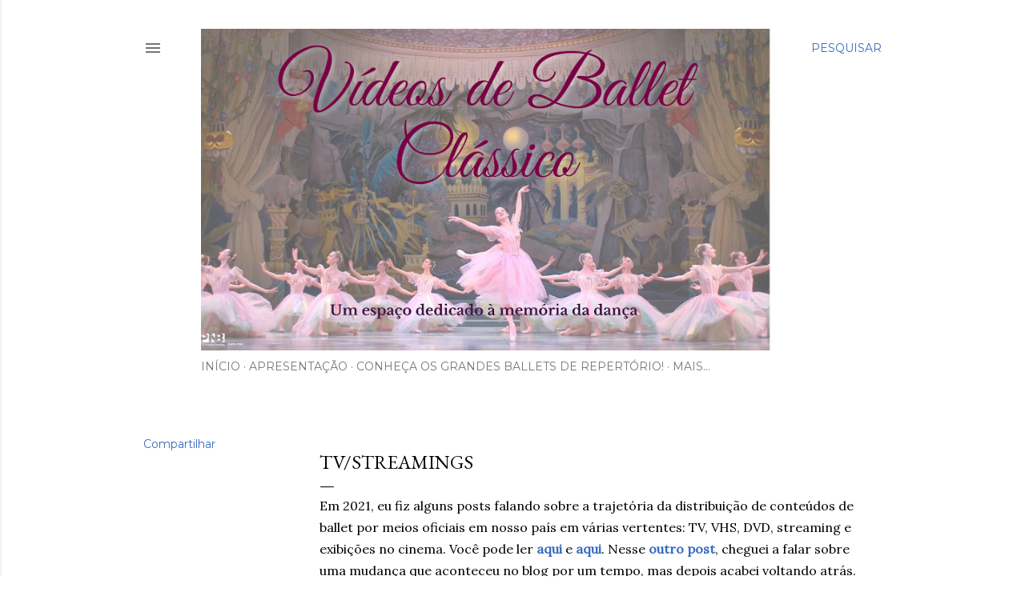

--- FILE ---
content_type: text/html; charset=UTF-8
request_url: https://www.videosdeballetclassico.com.br/p/tvstreamings.html
body_size: 29914
content:
<!DOCTYPE html>
<html dir='ltr' lang='pt-BR'>
<head>
<meta content='width=device-width, initial-scale=1' name='viewport'/>
<title>TV/Streamings</title>
<meta content='text/html; charset=UTF-8' http-equiv='Content-Type'/>
<!-- Chrome, Firefox OS and Opera -->
<meta content='#ffffff' name='theme-color'/>
<!-- Windows Phone -->
<meta content='#ffffff' name='msapplication-navbutton-color'/>
<meta content='blogger' name='generator'/>
<link href='https://www.videosdeballetclassico.com.br/favicon.ico' rel='icon' type='image/x-icon'/>
<link href='https://www.videosdeballetclassico.com.br/p/tvstreamings.html' rel='canonical'/>
<link rel="alternate" type="application/atom+xml" title="Vídeos de Ballet Clássico - Atom" href="https://www.videosdeballetclassico.com.br/feeds/posts/default" />
<link rel="alternate" type="application/rss+xml" title="Vídeos de Ballet Clássico - RSS" href="https://www.videosdeballetclassico.com.br/feeds/posts/default?alt=rss" />
<link rel="service.post" type="application/atom+xml" title="Vídeos de Ballet Clássico - Atom" href="https://www.blogger.com/feeds/18482386220356493/posts/default" />
<!--Can't find substitution for tag [blog.ieCssRetrofitLinks]-->
<meta content='https://www.videosdeballetclassico.com.br/p/tvstreamings.html' property='og:url'/>
<meta content='TV/Streamings' property='og:title'/>
<meta content='Em 2021, eu fiz alguns posts falando sobre a trajetória da distribuição de conteúdos de ballet por meios oficiais em nosso país em várias ve...' property='og:description'/>
<style type='text/css'>@font-face{font-family:'EB Garamond';font-style:normal;font-weight:400;font-display:swap;src:url(//fonts.gstatic.com/s/ebgaramond/v32/SlGDmQSNjdsmc35JDF1K5E55YMjF_7DPuGi-6_RkCY9_WamXgHlIbvw.woff2)format('woff2');unicode-range:U+0460-052F,U+1C80-1C8A,U+20B4,U+2DE0-2DFF,U+A640-A69F,U+FE2E-FE2F;}@font-face{font-family:'EB Garamond';font-style:normal;font-weight:400;font-display:swap;src:url(//fonts.gstatic.com/s/ebgaramond/v32/SlGDmQSNjdsmc35JDF1K5E55YMjF_7DPuGi-6_RkAI9_WamXgHlIbvw.woff2)format('woff2');unicode-range:U+0301,U+0400-045F,U+0490-0491,U+04B0-04B1,U+2116;}@font-face{font-family:'EB Garamond';font-style:normal;font-weight:400;font-display:swap;src:url(//fonts.gstatic.com/s/ebgaramond/v32/SlGDmQSNjdsmc35JDF1K5E55YMjF_7DPuGi-6_RkCI9_WamXgHlIbvw.woff2)format('woff2');unicode-range:U+1F00-1FFF;}@font-face{font-family:'EB Garamond';font-style:normal;font-weight:400;font-display:swap;src:url(//fonts.gstatic.com/s/ebgaramond/v32/SlGDmQSNjdsmc35JDF1K5E55YMjF_7DPuGi-6_RkB49_WamXgHlIbvw.woff2)format('woff2');unicode-range:U+0370-0377,U+037A-037F,U+0384-038A,U+038C,U+038E-03A1,U+03A3-03FF;}@font-face{font-family:'EB Garamond';font-style:normal;font-weight:400;font-display:swap;src:url(//fonts.gstatic.com/s/ebgaramond/v32/SlGDmQSNjdsmc35JDF1K5E55YMjF_7DPuGi-6_RkC49_WamXgHlIbvw.woff2)format('woff2');unicode-range:U+0102-0103,U+0110-0111,U+0128-0129,U+0168-0169,U+01A0-01A1,U+01AF-01B0,U+0300-0301,U+0303-0304,U+0308-0309,U+0323,U+0329,U+1EA0-1EF9,U+20AB;}@font-face{font-family:'EB Garamond';font-style:normal;font-weight:400;font-display:swap;src:url(//fonts.gstatic.com/s/ebgaramond/v32/SlGDmQSNjdsmc35JDF1K5E55YMjF_7DPuGi-6_RkCo9_WamXgHlIbvw.woff2)format('woff2');unicode-range:U+0100-02BA,U+02BD-02C5,U+02C7-02CC,U+02CE-02D7,U+02DD-02FF,U+0304,U+0308,U+0329,U+1D00-1DBF,U+1E00-1E9F,U+1EF2-1EFF,U+2020,U+20A0-20AB,U+20AD-20C0,U+2113,U+2C60-2C7F,U+A720-A7FF;}@font-face{font-family:'EB Garamond';font-style:normal;font-weight:400;font-display:swap;src:url(//fonts.gstatic.com/s/ebgaramond/v32/SlGDmQSNjdsmc35JDF1K5E55YMjF_7DPuGi-6_RkBI9_WamXgHlI.woff2)format('woff2');unicode-range:U+0000-00FF,U+0131,U+0152-0153,U+02BB-02BC,U+02C6,U+02DA,U+02DC,U+0304,U+0308,U+0329,U+2000-206F,U+20AC,U+2122,U+2191,U+2193,U+2212,U+2215,U+FEFF,U+FFFD;}@font-face{font-family:'Lora';font-style:normal;font-weight:400;font-display:swap;src:url(//fonts.gstatic.com/s/lora/v37/0QI6MX1D_JOuGQbT0gvTJPa787weuxJMkq18ndeYxZ2JTg.woff2)format('woff2');unicode-range:U+0460-052F,U+1C80-1C8A,U+20B4,U+2DE0-2DFF,U+A640-A69F,U+FE2E-FE2F;}@font-face{font-family:'Lora';font-style:normal;font-weight:400;font-display:swap;src:url(//fonts.gstatic.com/s/lora/v37/0QI6MX1D_JOuGQbT0gvTJPa787weuxJFkq18ndeYxZ2JTg.woff2)format('woff2');unicode-range:U+0301,U+0400-045F,U+0490-0491,U+04B0-04B1,U+2116;}@font-face{font-family:'Lora';font-style:normal;font-weight:400;font-display:swap;src:url(//fonts.gstatic.com/s/lora/v37/0QI6MX1D_JOuGQbT0gvTJPa787weuxI9kq18ndeYxZ2JTg.woff2)format('woff2');unicode-range:U+0302-0303,U+0305,U+0307-0308,U+0310,U+0312,U+0315,U+031A,U+0326-0327,U+032C,U+032F-0330,U+0332-0333,U+0338,U+033A,U+0346,U+034D,U+0391-03A1,U+03A3-03A9,U+03B1-03C9,U+03D1,U+03D5-03D6,U+03F0-03F1,U+03F4-03F5,U+2016-2017,U+2034-2038,U+203C,U+2040,U+2043,U+2047,U+2050,U+2057,U+205F,U+2070-2071,U+2074-208E,U+2090-209C,U+20D0-20DC,U+20E1,U+20E5-20EF,U+2100-2112,U+2114-2115,U+2117-2121,U+2123-214F,U+2190,U+2192,U+2194-21AE,U+21B0-21E5,U+21F1-21F2,U+21F4-2211,U+2213-2214,U+2216-22FF,U+2308-230B,U+2310,U+2319,U+231C-2321,U+2336-237A,U+237C,U+2395,U+239B-23B7,U+23D0,U+23DC-23E1,U+2474-2475,U+25AF,U+25B3,U+25B7,U+25BD,U+25C1,U+25CA,U+25CC,U+25FB,U+266D-266F,U+27C0-27FF,U+2900-2AFF,U+2B0E-2B11,U+2B30-2B4C,U+2BFE,U+3030,U+FF5B,U+FF5D,U+1D400-1D7FF,U+1EE00-1EEFF;}@font-face{font-family:'Lora';font-style:normal;font-weight:400;font-display:swap;src:url(//fonts.gstatic.com/s/lora/v37/0QI6MX1D_JOuGQbT0gvTJPa787weuxIvkq18ndeYxZ2JTg.woff2)format('woff2');unicode-range:U+0001-000C,U+000E-001F,U+007F-009F,U+20DD-20E0,U+20E2-20E4,U+2150-218F,U+2190,U+2192,U+2194-2199,U+21AF,U+21E6-21F0,U+21F3,U+2218-2219,U+2299,U+22C4-22C6,U+2300-243F,U+2440-244A,U+2460-24FF,U+25A0-27BF,U+2800-28FF,U+2921-2922,U+2981,U+29BF,U+29EB,U+2B00-2BFF,U+4DC0-4DFF,U+FFF9-FFFB,U+10140-1018E,U+10190-1019C,U+101A0,U+101D0-101FD,U+102E0-102FB,U+10E60-10E7E,U+1D2C0-1D2D3,U+1D2E0-1D37F,U+1F000-1F0FF,U+1F100-1F1AD,U+1F1E6-1F1FF,U+1F30D-1F30F,U+1F315,U+1F31C,U+1F31E,U+1F320-1F32C,U+1F336,U+1F378,U+1F37D,U+1F382,U+1F393-1F39F,U+1F3A7-1F3A8,U+1F3AC-1F3AF,U+1F3C2,U+1F3C4-1F3C6,U+1F3CA-1F3CE,U+1F3D4-1F3E0,U+1F3ED,U+1F3F1-1F3F3,U+1F3F5-1F3F7,U+1F408,U+1F415,U+1F41F,U+1F426,U+1F43F,U+1F441-1F442,U+1F444,U+1F446-1F449,U+1F44C-1F44E,U+1F453,U+1F46A,U+1F47D,U+1F4A3,U+1F4B0,U+1F4B3,U+1F4B9,U+1F4BB,U+1F4BF,U+1F4C8-1F4CB,U+1F4D6,U+1F4DA,U+1F4DF,U+1F4E3-1F4E6,U+1F4EA-1F4ED,U+1F4F7,U+1F4F9-1F4FB,U+1F4FD-1F4FE,U+1F503,U+1F507-1F50B,U+1F50D,U+1F512-1F513,U+1F53E-1F54A,U+1F54F-1F5FA,U+1F610,U+1F650-1F67F,U+1F687,U+1F68D,U+1F691,U+1F694,U+1F698,U+1F6AD,U+1F6B2,U+1F6B9-1F6BA,U+1F6BC,U+1F6C6-1F6CF,U+1F6D3-1F6D7,U+1F6E0-1F6EA,U+1F6F0-1F6F3,U+1F6F7-1F6FC,U+1F700-1F7FF,U+1F800-1F80B,U+1F810-1F847,U+1F850-1F859,U+1F860-1F887,U+1F890-1F8AD,U+1F8B0-1F8BB,U+1F8C0-1F8C1,U+1F900-1F90B,U+1F93B,U+1F946,U+1F984,U+1F996,U+1F9E9,U+1FA00-1FA6F,U+1FA70-1FA7C,U+1FA80-1FA89,U+1FA8F-1FAC6,U+1FACE-1FADC,U+1FADF-1FAE9,U+1FAF0-1FAF8,U+1FB00-1FBFF;}@font-face{font-family:'Lora';font-style:normal;font-weight:400;font-display:swap;src:url(//fonts.gstatic.com/s/lora/v37/0QI6MX1D_JOuGQbT0gvTJPa787weuxJOkq18ndeYxZ2JTg.woff2)format('woff2');unicode-range:U+0102-0103,U+0110-0111,U+0128-0129,U+0168-0169,U+01A0-01A1,U+01AF-01B0,U+0300-0301,U+0303-0304,U+0308-0309,U+0323,U+0329,U+1EA0-1EF9,U+20AB;}@font-face{font-family:'Lora';font-style:normal;font-weight:400;font-display:swap;src:url(//fonts.gstatic.com/s/lora/v37/0QI6MX1D_JOuGQbT0gvTJPa787weuxJPkq18ndeYxZ2JTg.woff2)format('woff2');unicode-range:U+0100-02BA,U+02BD-02C5,U+02C7-02CC,U+02CE-02D7,U+02DD-02FF,U+0304,U+0308,U+0329,U+1D00-1DBF,U+1E00-1E9F,U+1EF2-1EFF,U+2020,U+20A0-20AB,U+20AD-20C0,U+2113,U+2C60-2C7F,U+A720-A7FF;}@font-face{font-family:'Lora';font-style:normal;font-weight:400;font-display:swap;src:url(//fonts.gstatic.com/s/lora/v37/0QI6MX1D_JOuGQbT0gvTJPa787weuxJBkq18ndeYxZ0.woff2)format('woff2');unicode-range:U+0000-00FF,U+0131,U+0152-0153,U+02BB-02BC,U+02C6,U+02DA,U+02DC,U+0304,U+0308,U+0329,U+2000-206F,U+20AC,U+2122,U+2191,U+2193,U+2212,U+2215,U+FEFF,U+FFFD;}@font-face{font-family:'Montserrat';font-style:normal;font-weight:400;font-display:swap;src:url(//fonts.gstatic.com/s/montserrat/v31/JTUSjIg1_i6t8kCHKm459WRhyyTh89ZNpQ.woff2)format('woff2');unicode-range:U+0460-052F,U+1C80-1C8A,U+20B4,U+2DE0-2DFF,U+A640-A69F,U+FE2E-FE2F;}@font-face{font-family:'Montserrat';font-style:normal;font-weight:400;font-display:swap;src:url(//fonts.gstatic.com/s/montserrat/v31/JTUSjIg1_i6t8kCHKm459W1hyyTh89ZNpQ.woff2)format('woff2');unicode-range:U+0301,U+0400-045F,U+0490-0491,U+04B0-04B1,U+2116;}@font-face{font-family:'Montserrat';font-style:normal;font-weight:400;font-display:swap;src:url(//fonts.gstatic.com/s/montserrat/v31/JTUSjIg1_i6t8kCHKm459WZhyyTh89ZNpQ.woff2)format('woff2');unicode-range:U+0102-0103,U+0110-0111,U+0128-0129,U+0168-0169,U+01A0-01A1,U+01AF-01B0,U+0300-0301,U+0303-0304,U+0308-0309,U+0323,U+0329,U+1EA0-1EF9,U+20AB;}@font-face{font-family:'Montserrat';font-style:normal;font-weight:400;font-display:swap;src:url(//fonts.gstatic.com/s/montserrat/v31/JTUSjIg1_i6t8kCHKm459WdhyyTh89ZNpQ.woff2)format('woff2');unicode-range:U+0100-02BA,U+02BD-02C5,U+02C7-02CC,U+02CE-02D7,U+02DD-02FF,U+0304,U+0308,U+0329,U+1D00-1DBF,U+1E00-1E9F,U+1EF2-1EFF,U+2020,U+20A0-20AB,U+20AD-20C0,U+2113,U+2C60-2C7F,U+A720-A7FF;}@font-face{font-family:'Montserrat';font-style:normal;font-weight:400;font-display:swap;src:url(//fonts.gstatic.com/s/montserrat/v31/JTUSjIg1_i6t8kCHKm459WlhyyTh89Y.woff2)format('woff2');unicode-range:U+0000-00FF,U+0131,U+0152-0153,U+02BB-02BC,U+02C6,U+02DA,U+02DC,U+0304,U+0308,U+0329,U+2000-206F,U+20AC,U+2122,U+2191,U+2193,U+2212,U+2215,U+FEFF,U+FFFD;}@font-face{font-family:'Montserrat';font-style:normal;font-weight:700;font-display:swap;src:url(//fonts.gstatic.com/s/montserrat/v31/JTUSjIg1_i6t8kCHKm459WRhyyTh89ZNpQ.woff2)format('woff2');unicode-range:U+0460-052F,U+1C80-1C8A,U+20B4,U+2DE0-2DFF,U+A640-A69F,U+FE2E-FE2F;}@font-face{font-family:'Montserrat';font-style:normal;font-weight:700;font-display:swap;src:url(//fonts.gstatic.com/s/montserrat/v31/JTUSjIg1_i6t8kCHKm459W1hyyTh89ZNpQ.woff2)format('woff2');unicode-range:U+0301,U+0400-045F,U+0490-0491,U+04B0-04B1,U+2116;}@font-face{font-family:'Montserrat';font-style:normal;font-weight:700;font-display:swap;src:url(//fonts.gstatic.com/s/montserrat/v31/JTUSjIg1_i6t8kCHKm459WZhyyTh89ZNpQ.woff2)format('woff2');unicode-range:U+0102-0103,U+0110-0111,U+0128-0129,U+0168-0169,U+01A0-01A1,U+01AF-01B0,U+0300-0301,U+0303-0304,U+0308-0309,U+0323,U+0329,U+1EA0-1EF9,U+20AB;}@font-face{font-family:'Montserrat';font-style:normal;font-weight:700;font-display:swap;src:url(//fonts.gstatic.com/s/montserrat/v31/JTUSjIg1_i6t8kCHKm459WdhyyTh89ZNpQ.woff2)format('woff2');unicode-range:U+0100-02BA,U+02BD-02C5,U+02C7-02CC,U+02CE-02D7,U+02DD-02FF,U+0304,U+0308,U+0329,U+1D00-1DBF,U+1E00-1E9F,U+1EF2-1EFF,U+2020,U+20A0-20AB,U+20AD-20C0,U+2113,U+2C60-2C7F,U+A720-A7FF;}@font-face{font-family:'Montserrat';font-style:normal;font-weight:700;font-display:swap;src:url(//fonts.gstatic.com/s/montserrat/v31/JTUSjIg1_i6t8kCHKm459WlhyyTh89Y.woff2)format('woff2');unicode-range:U+0000-00FF,U+0131,U+0152-0153,U+02BB-02BC,U+02C6,U+02DA,U+02DC,U+0304,U+0308,U+0329,U+2000-206F,U+20AC,U+2122,U+2191,U+2193,U+2212,U+2215,U+FEFF,U+FFFD;}</style>
<style id='page-skin-1' type='text/css'><!--
/*! normalize.css v3.0.1 | MIT License | git.io/normalize */html{font-family:sans-serif;-ms-text-size-adjust:100%;-webkit-text-size-adjust:100%}body{margin:0}article,aside,details,figcaption,figure,footer,header,hgroup,main,nav,section,summary{display:block}audio,canvas,progress,video{display:inline-block;vertical-align:baseline}audio:not([controls]){display:none;height:0}[hidden],template{display:none}a{background:transparent}a:active,a:hover{outline:0}abbr[title]{border-bottom:1px dotted}b,strong{font-weight:bold}dfn{font-style:italic}h1{font-size:2em;margin:.67em 0}mark{background:#ff0;color:#000}small{font-size:80%}sub,sup{font-size:75%;line-height:0;position:relative;vertical-align:baseline}sup{top:-0.5em}sub{bottom:-0.25em}img{border:0}svg:not(:root){overflow:hidden}figure{margin:1em 40px}hr{-moz-box-sizing:content-box;box-sizing:content-box;height:0}pre{overflow:auto}code,kbd,pre,samp{font-family:monospace,monospace;font-size:1em}button,input,optgroup,select,textarea{color:inherit;font:inherit;margin:0}button{overflow:visible}button,select{text-transform:none}button,html input[type="button"],input[type="reset"],input[type="submit"]{-webkit-appearance:button;cursor:pointer}button[disabled],html input[disabled]{cursor:default}button::-moz-focus-inner,input::-moz-focus-inner{border:0;padding:0}input{line-height:normal}input[type="checkbox"],input[type="radio"]{box-sizing:border-box;padding:0}input[type="number"]::-webkit-inner-spin-button,input[type="number"]::-webkit-outer-spin-button{height:auto}input[type="search"]{-webkit-appearance:textfield;-moz-box-sizing:content-box;-webkit-box-sizing:content-box;box-sizing:content-box}input[type="search"]::-webkit-search-cancel-button,input[type="search"]::-webkit-search-decoration{-webkit-appearance:none}fieldset{border:1px solid #c0c0c0;margin:0 2px;padding:.35em .625em .75em}legend{border:0;padding:0}textarea{overflow:auto}optgroup{font-weight:bold}table{border-collapse:collapse;border-spacing:0}td,th{padding:0}
/*!************************************************
* Blogger Template Style
* Name: Soho
**************************************************/
body{
overflow-wrap:break-word;
word-break:break-word;
word-wrap:break-word
}
.hidden{
display:none
}
.invisible{
visibility:hidden
}
.container::after,.float-container::after{
clear:both;
content:"";
display:table
}
.clearboth{
clear:both
}
#comments .comment .comment-actions,.subscribe-popup .FollowByEmail .follow-by-email-submit{
background:0 0;
border:0;
box-shadow:none;
color:#376bbe;
cursor:pointer;
font-size:14px;
font-weight:700;
outline:0;
text-decoration:none;
text-transform:uppercase;
width:auto
}
.dim-overlay{
background-color:rgba(0,0,0,.54);
height:100vh;
left:0;
position:fixed;
top:0;
width:100%
}
#sharing-dim-overlay{
background-color:transparent
}
input::-ms-clear{
display:none
}
.blogger-logo,.svg-icon-24.blogger-logo{
fill:#ff9800;
opacity:1
}
.loading-spinner-large{
-webkit-animation:mspin-rotate 1.568s infinite linear;
animation:mspin-rotate 1.568s infinite linear;
height:48px;
overflow:hidden;
position:absolute;
width:48px;
z-index:200
}
.loading-spinner-large>div{
-webkit-animation:mspin-revrot 5332ms infinite steps(4);
animation:mspin-revrot 5332ms infinite steps(4)
}
.loading-spinner-large>div>div{
-webkit-animation:mspin-singlecolor-large-film 1333ms infinite steps(81);
animation:mspin-singlecolor-large-film 1333ms infinite steps(81);
background-size:100%;
height:48px;
width:3888px
}
.mspin-black-large>div>div,.mspin-grey_54-large>div>div{
background-image:url(https://www.blogblog.com/indie/mspin_black_large.svg)
}
.mspin-white-large>div>div{
background-image:url(https://www.blogblog.com/indie/mspin_white_large.svg)
}
.mspin-grey_54-large{
opacity:.54
}
@-webkit-keyframes mspin-singlecolor-large-film{
from{
-webkit-transform:translateX(0);
transform:translateX(0)
}
to{
-webkit-transform:translateX(-3888px);
transform:translateX(-3888px)
}
}
@keyframes mspin-singlecolor-large-film{
from{
-webkit-transform:translateX(0);
transform:translateX(0)
}
to{
-webkit-transform:translateX(-3888px);
transform:translateX(-3888px)
}
}
@-webkit-keyframes mspin-rotate{
from{
-webkit-transform:rotate(0);
transform:rotate(0)
}
to{
-webkit-transform:rotate(360deg);
transform:rotate(360deg)
}
}
@keyframes mspin-rotate{
from{
-webkit-transform:rotate(0);
transform:rotate(0)
}
to{
-webkit-transform:rotate(360deg);
transform:rotate(360deg)
}
}
@-webkit-keyframes mspin-revrot{
from{
-webkit-transform:rotate(0);
transform:rotate(0)
}
to{
-webkit-transform:rotate(-360deg);
transform:rotate(-360deg)
}
}
@keyframes mspin-revrot{
from{
-webkit-transform:rotate(0);
transform:rotate(0)
}
to{
-webkit-transform:rotate(-360deg);
transform:rotate(-360deg)
}
}
.skip-navigation{
background-color:#fff;
box-sizing:border-box;
color:#000;
display:block;
height:0;
left:0;
line-height:50px;
overflow:hidden;
padding-top:0;
position:fixed;
text-align:center;
top:0;
-webkit-transition:box-shadow .3s,height .3s,padding-top .3s;
transition:box-shadow .3s,height .3s,padding-top .3s;
width:100%;
z-index:900
}
.skip-navigation:focus{
box-shadow:0 4px 5px 0 rgba(0,0,0,.14),0 1px 10px 0 rgba(0,0,0,.12),0 2px 4px -1px rgba(0,0,0,.2);
height:50px
}
#main{
outline:0
}
.main-heading{
position:absolute;
clip:rect(1px,1px,1px,1px);
padding:0;
border:0;
height:1px;
width:1px;
overflow:hidden
}
.Attribution{
margin-top:1em;
text-align:center
}
.Attribution .blogger img,.Attribution .blogger svg{
vertical-align:bottom
}
.Attribution .blogger img{
margin-right:.5em
}
.Attribution div{
line-height:24px;
margin-top:.5em
}
.Attribution .copyright,.Attribution .image-attribution{
font-size:.7em;
margin-top:1.5em
}
.BLOG_mobile_video_class{
display:none
}
.bg-photo{
background-attachment:scroll!important
}
body .CSS_LIGHTBOX{
z-index:900
}
.extendable .show-less,.extendable .show-more{
border-color:#376bbe;
color:#376bbe;
margin-top:8px
}
.extendable .show-less.hidden,.extendable .show-more.hidden{
display:none
}
.inline-ad{
display:none;
max-width:100%;
overflow:hidden
}
.adsbygoogle{
display:block
}
#cookieChoiceInfo{
bottom:0;
top:auto
}
iframe.b-hbp-video{
border:0
}
.post-body img{
max-width:100%
}
.post-body iframe{
max-width:100%
}
.post-body a[imageanchor="1"]{
display:inline-block
}
.byline{
margin-right:1em
}
.byline:last-child{
margin-right:0
}
.link-copied-dialog{
max-width:520px;
outline:0
}
.link-copied-dialog .modal-dialog-buttons{
margin-top:8px
}
.link-copied-dialog .goog-buttonset-default{
background:0 0;
border:0
}
.link-copied-dialog .goog-buttonset-default:focus{
outline:0
}
.paging-control-container{
margin-bottom:16px
}
.paging-control-container .paging-control{
display:inline-block
}
.paging-control-container .comment-range-text::after,.paging-control-container .paging-control{
color:#376bbe
}
.paging-control-container .comment-range-text,.paging-control-container .paging-control{
margin-right:8px
}
.paging-control-container .comment-range-text::after,.paging-control-container .paging-control::after{
content:"\b7";
cursor:default;
padding-left:8px;
pointer-events:none
}
.paging-control-container .comment-range-text:last-child::after,.paging-control-container .paging-control:last-child::after{
content:none
}
.byline.reactions iframe{
height:20px
}
.b-notification{
color:#000;
background-color:#fff;
border-bottom:solid 1px #000;
box-sizing:border-box;
padding:16px 32px;
text-align:center
}
.b-notification.visible{
-webkit-transition:margin-top .3s cubic-bezier(.4,0,.2,1);
transition:margin-top .3s cubic-bezier(.4,0,.2,1)
}
.b-notification.invisible{
position:absolute
}
.b-notification-close{
position:absolute;
right:8px;
top:8px
}
.no-posts-message{
line-height:40px;
text-align:center
}
@media screen and (max-width:1162px){
body.item-view .post-body a[imageanchor="1"][style*="float: left;"],body.item-view .post-body a[imageanchor="1"][style*="float: right;"]{
float:none!important;
clear:none!important
}
body.item-view .post-body a[imageanchor="1"] img{
display:block;
height:auto;
margin:0 auto
}
body.item-view .post-body>.separator:first-child>a[imageanchor="1"]:first-child{
margin-top:20px
}
.post-body a[imageanchor]{
display:block
}
body.item-view .post-body a[imageanchor="1"]{
margin-left:0!important;
margin-right:0!important
}
body.item-view .post-body a[imageanchor="1"]+a[imageanchor="1"]{
margin-top:16px
}
}
.item-control{
display:none
}
#comments{
border-top:1px dashed rgba(0,0,0,.54);
margin-top:20px;
padding:20px
}
#comments .comment-thread ol{
margin:0;
padding-left:0;
padding-left:0
}
#comments .comment .comment-replybox-single,#comments .comment-thread .comment-replies{
margin-left:60px
}
#comments .comment-thread .thread-count{
display:none
}
#comments .comment{
list-style-type:none;
padding:0 0 30px;
position:relative
}
#comments .comment .comment{
padding-bottom:8px
}
.comment .avatar-image-container{
position:absolute
}
.comment .avatar-image-container img{
border-radius:50%
}
.avatar-image-container svg,.comment .avatar-image-container .avatar-icon{
border-radius:50%;
border:solid 1px #000000;
box-sizing:border-box;
fill:#000000;
height:35px;
margin:0;
padding:7px;
width:35px
}
.comment .comment-block{
margin-top:10px;
margin-left:60px;
padding-bottom:0
}
#comments .comment-author-header-wrapper{
margin-left:40px
}
#comments .comment .thread-expanded .comment-block{
padding-bottom:20px
}
#comments .comment .comment-header .user,#comments .comment .comment-header .user a{
color:#000000;
font-style:normal;
font-weight:700
}
#comments .comment .comment-actions{
bottom:0;
margin-bottom:15px;
position:absolute
}
#comments .comment .comment-actions>*{
margin-right:8px
}
#comments .comment .comment-header .datetime{
bottom:0;
color:rgba(0, 0, 0, 0.54);
display:inline-block;
font-size:13px;
font-style:italic;
margin-left:8px
}
#comments .comment .comment-footer .comment-timestamp a,#comments .comment .comment-header .datetime a{
color:rgba(0, 0, 0, 0.54)
}
#comments .comment .comment-content,.comment .comment-body{
margin-top:12px;
word-break:break-word
}
.comment-body{
margin-bottom:12px
}
#comments.embed[data-num-comments="0"]{
border:0;
margin-top:0;
padding-top:0
}
#comments.embed[data-num-comments="0"] #comment-post-message,#comments.embed[data-num-comments="0"] div.comment-form>p,#comments.embed[data-num-comments="0"] p.comment-footer{
display:none
}
#comment-editor-src{
display:none
}
.comments .comments-content .loadmore.loaded{
max-height:0;
opacity:0;
overflow:hidden
}
.extendable .remaining-items{
height:0;
overflow:hidden;
-webkit-transition:height .3s cubic-bezier(.4,0,.2,1);
transition:height .3s cubic-bezier(.4,0,.2,1)
}
.extendable .remaining-items.expanded{
height:auto
}
.svg-icon-24,.svg-icon-24-button{
cursor:pointer;
height:24px;
width:24px;
min-width:24px
}
.touch-icon{
margin:-12px;
padding:12px
}
.touch-icon:active,.touch-icon:focus{
background-color:rgba(153,153,153,.4);
border-radius:50%
}
svg:not(:root).touch-icon{
overflow:visible
}
html[dir=rtl] .rtl-reversible-icon{
-webkit-transform:scaleX(-1);
-ms-transform:scaleX(-1);
transform:scaleX(-1)
}
.svg-icon-24-button,.touch-icon-button{
background:0 0;
border:0;
margin:0;
outline:0;
padding:0
}
.touch-icon-button .touch-icon:active,.touch-icon-button .touch-icon:focus{
background-color:transparent
}
.touch-icon-button:active .touch-icon,.touch-icon-button:focus .touch-icon{
background-color:rgba(153,153,153,.4);
border-radius:50%
}
.Profile .default-avatar-wrapper .avatar-icon{
border-radius:50%;
border:solid 1px #000000;
box-sizing:border-box;
fill:#000000;
margin:0
}
.Profile .individual .default-avatar-wrapper .avatar-icon{
padding:25px
}
.Profile .individual .avatar-icon,.Profile .individual .profile-img{
height:120px;
width:120px
}
.Profile .team .default-avatar-wrapper .avatar-icon{
padding:8px
}
.Profile .team .avatar-icon,.Profile .team .default-avatar-wrapper,.Profile .team .profile-img{
height:40px;
width:40px
}
.snippet-container{
margin:0;
position:relative;
overflow:hidden
}
.snippet-fade{
bottom:0;
box-sizing:border-box;
position:absolute;
width:96px
}
.snippet-fade{
right:0
}
.snippet-fade:after{
content:"\2026"
}
.snippet-fade:after{
float:right
}
.centered-top-container.sticky{
left:0;
position:fixed;
right:0;
top:0;
width:auto;
z-index:50;
-webkit-transition-property:opacity,-webkit-transform;
transition-property:opacity,-webkit-transform;
transition-property:transform,opacity;
transition-property:transform,opacity,-webkit-transform;
-webkit-transition-duration:.2s;
transition-duration:.2s;
-webkit-transition-timing-function:cubic-bezier(.4,0,.2,1);
transition-timing-function:cubic-bezier(.4,0,.2,1)
}
.centered-top-placeholder{
display:none
}
.collapsed-header .centered-top-placeholder{
display:block
}
.centered-top-container .Header .replaced h1,.centered-top-placeholder .Header .replaced h1{
display:none
}
.centered-top-container.sticky .Header .replaced h1{
display:block
}
.centered-top-container.sticky .Header .header-widget{
background:0 0
}
.centered-top-container.sticky .Header .header-image-wrapper{
display:none
}
.centered-top-container img,.centered-top-placeholder img{
max-width:100%
}
.collapsible{
-webkit-transition:height .3s cubic-bezier(.4,0,.2,1);
transition:height .3s cubic-bezier(.4,0,.2,1)
}
.collapsible,.collapsible>summary{
display:block;
overflow:hidden
}
.collapsible>:not(summary){
display:none
}
.collapsible[open]>:not(summary){
display:block
}
.collapsible:focus,.collapsible>summary:focus{
outline:0
}
.collapsible>summary{
cursor:pointer;
display:block;
padding:0
}
.collapsible:focus>summary,.collapsible>summary:focus{
background-color:transparent
}
.collapsible>summary::-webkit-details-marker{
display:none
}
.collapsible-title{
-webkit-box-align:center;
-webkit-align-items:center;
-ms-flex-align:center;
align-items:center;
display:-webkit-box;
display:-webkit-flex;
display:-ms-flexbox;
display:flex
}
.collapsible-title .title{
-webkit-box-flex:1;
-webkit-flex:1 1 auto;
-ms-flex:1 1 auto;
flex:1 1 auto;
-webkit-box-ordinal-group:1;
-webkit-order:0;
-ms-flex-order:0;
order:0;
overflow:hidden;
text-overflow:ellipsis;
white-space:nowrap
}
.collapsible-title .chevron-down,.collapsible[open] .collapsible-title .chevron-up{
display:block
}
.collapsible-title .chevron-up,.collapsible[open] .collapsible-title .chevron-down{
display:none
}
.flat-button{
cursor:pointer;
display:inline-block;
font-weight:700;
text-transform:uppercase;
border-radius:2px;
padding:8px;
margin:-8px
}
.flat-icon-button{
background:0 0;
border:0;
margin:0;
outline:0;
padding:0;
margin:-12px;
padding:12px;
cursor:pointer;
box-sizing:content-box;
display:inline-block;
line-height:0
}
.flat-icon-button,.flat-icon-button .splash-wrapper{
border-radius:50%
}
.flat-icon-button .splash.animate{
-webkit-animation-duration:.3s;
animation-duration:.3s
}
.overflowable-container{
max-height:28px;
overflow:hidden;
position:relative
}
.overflow-button{
cursor:pointer
}
#overflowable-dim-overlay{
background:0 0
}
.overflow-popup{
box-shadow:0 2px 2px 0 rgba(0,0,0,.14),0 3px 1px -2px rgba(0,0,0,.2),0 1px 5px 0 rgba(0,0,0,.12);
background-color:#ffffff;
left:0;
max-width:calc(100% - 32px);
position:absolute;
top:0;
visibility:hidden;
z-index:101
}
.overflow-popup ul{
list-style:none
}
.overflow-popup .tabs li,.overflow-popup li{
display:block;
height:auto
}
.overflow-popup .tabs li{
padding-left:0;
padding-right:0
}
.overflow-button.hidden,.overflow-popup .tabs li.hidden,.overflow-popup li.hidden{
display:none
}
.search{
display:-webkit-box;
display:-webkit-flex;
display:-ms-flexbox;
display:flex;
line-height:24px;
width:24px
}
.search.focused{
width:100%
}
.search.focused .section{
width:100%
}
.search form{
z-index:101
}
.search h3{
display:none
}
.search form{
display:-webkit-box;
display:-webkit-flex;
display:-ms-flexbox;
display:flex;
-webkit-box-flex:1;
-webkit-flex:1 0 0;
-ms-flex:1 0 0px;
flex:1 0 0;
border-bottom:solid 1px transparent;
padding-bottom:8px
}
.search form>*{
display:none
}
.search.focused form>*{
display:block
}
.search .search-input label{
display:none
}
.centered-top-placeholder.cloned .search form{
z-index:30
}
.search.focused form{
border-color:rgba(0, 0, 0, 0.54);
position:relative;
width:auto
}
.collapsed-header .centered-top-container .search.focused form{
border-bottom-color:transparent
}
.search-expand{
-webkit-box-flex:0;
-webkit-flex:0 0 auto;
-ms-flex:0 0 auto;
flex:0 0 auto
}
.search-expand-text{
display:none
}
.search-close{
display:inline;
vertical-align:middle
}
.search-input{
-webkit-box-flex:1;
-webkit-flex:1 0 1px;
-ms-flex:1 0 1px;
flex:1 0 1px
}
.search-input input{
background:0 0;
border:0;
box-sizing:border-box;
color:rgba(0, 0, 0, 0.54);
display:inline-block;
outline:0;
width:calc(100% - 48px)
}
.search-input input.no-cursor{
color:transparent;
text-shadow:0 0 0 rgba(0, 0, 0, 0.54)
}
.collapsed-header .centered-top-container .search-action,.collapsed-header .centered-top-container .search-input input{
color:rgba(0, 0, 0, 0.54)
}
.collapsed-header .centered-top-container .search-input input.no-cursor{
color:transparent;
text-shadow:0 0 0 rgba(0, 0, 0, 0.54)
}
.collapsed-header .centered-top-container .search-input input.no-cursor:focus,.search-input input.no-cursor:focus{
outline:0
}
.search-focused>*{
visibility:hidden
}
.search-focused .search,.search-focused .search-icon{
visibility:visible
}
.search.focused .search-action{
display:block
}
.search.focused .search-action:disabled{
opacity:.3
}
.widget.Sharing .sharing-button{
display:none
}
.widget.Sharing .sharing-buttons li{
padding:0
}
.widget.Sharing .sharing-buttons li span{
display:none
}
.post-share-buttons{
position:relative
}
.centered-bottom .share-buttons .svg-icon-24,.share-buttons .svg-icon-24{
fill:#000000
}
.sharing-open.touch-icon-button:active .touch-icon,.sharing-open.touch-icon-button:focus .touch-icon{
background-color:transparent
}
.share-buttons{
background-color:#ffffff;
border-radius:2px;
box-shadow:0 2px 2px 0 rgba(0,0,0,.14),0 3px 1px -2px rgba(0,0,0,.2),0 1px 5px 0 rgba(0,0,0,.12);
color:#000000;
list-style:none;
margin:0;
padding:8px 0;
position:absolute;
top:-11px;
min-width:200px;
z-index:101
}
.share-buttons.hidden{
display:none
}
.sharing-button{
background:0 0;
border:0;
margin:0;
outline:0;
padding:0;
cursor:pointer
}
.share-buttons li{
margin:0;
height:48px
}
.share-buttons li:last-child{
margin-bottom:0
}
.share-buttons li .sharing-platform-button{
box-sizing:border-box;
cursor:pointer;
display:block;
height:100%;
margin-bottom:0;
padding:0 16px;
position:relative;
width:100%
}
.share-buttons li .sharing-platform-button:focus,.share-buttons li .sharing-platform-button:hover{
background-color:rgba(128,128,128,.1);
outline:0
}
.share-buttons li svg[class*=" sharing-"],.share-buttons li svg[class^=sharing-]{
position:absolute;
top:10px
}
.share-buttons li span.sharing-platform-button{
position:relative;
top:0
}
.share-buttons li .platform-sharing-text{
display:block;
font-size:16px;
line-height:48px;
white-space:nowrap
}
.share-buttons li .platform-sharing-text{
margin-left:56px
}
.sidebar-container{
background-color:#f7f7f7;
max-width:350px;
overflow-y:auto;
-webkit-transition-property:-webkit-transform;
transition-property:-webkit-transform;
transition-property:transform;
transition-property:transform,-webkit-transform;
-webkit-transition-duration:.3s;
transition-duration:.3s;
-webkit-transition-timing-function:cubic-bezier(0,0,.2,1);
transition-timing-function:cubic-bezier(0,0,.2,1);
width:350px;
z-index:101;
-webkit-overflow-scrolling:touch
}
.sidebar-container .navigation{
line-height:0;
padding:16px
}
.sidebar-container .sidebar-back{
cursor:pointer
}
.sidebar-container .widget{
background:0 0;
margin:0 16px;
padding:16px 0
}
.sidebar-container .widget .title{
color:rgba(0, 0, 0, 0.54);
margin:0
}
.sidebar-container .widget ul{
list-style:none;
margin:0;
padding:0
}
.sidebar-container .widget ul ul{
margin-left:1em
}
.sidebar-container .widget li{
font-size:16px;
line-height:normal
}
.sidebar-container .widget+.widget{
border-top:1px dashed rgba(0, 0, 0, 0.54)
}
.BlogArchive li{
margin:16px 0
}
.BlogArchive li:last-child{
margin-bottom:0
}
.Label li a{
display:inline-block
}
.BlogArchive .post-count,.Label .label-count{
float:right;
margin-left:.25em
}
.BlogArchive .post-count::before,.Label .label-count::before{
content:"("
}
.BlogArchive .post-count::after,.Label .label-count::after{
content:")"
}
.widget.Translate .skiptranslate>div{
display:block!important
}
.widget.Profile .profile-link{
display:-webkit-box;
display:-webkit-flex;
display:-ms-flexbox;
display:flex
}
.widget.Profile .team-member .default-avatar-wrapper,.widget.Profile .team-member .profile-img{
-webkit-box-flex:0;
-webkit-flex:0 0 auto;
-ms-flex:0 0 auto;
flex:0 0 auto;
margin-right:1em
}
.widget.Profile .individual .profile-link{
-webkit-box-orient:vertical;
-webkit-box-direction:normal;
-webkit-flex-direction:column;
-ms-flex-direction:column;
flex-direction:column
}
.widget.Profile .team .profile-link .profile-name{
-webkit-align-self:center;
-ms-flex-item-align:center;
align-self:center;
display:block;
-webkit-box-flex:1;
-webkit-flex:1 1 auto;
-ms-flex:1 1 auto;
flex:1 1 auto
}
.dim-overlay{
background-color:rgba(0,0,0,.54);
z-index:100
}
body.sidebar-visible{
overflow-y:hidden
}
@media screen and (max-width:1505px){
.sidebar-container{
bottom:0;
position:fixed;
top:0;
left:0;
right:auto
}
.sidebar-container.sidebar-invisible{
-webkit-transition-timing-function:cubic-bezier(.4,0,.6,1);
transition-timing-function:cubic-bezier(.4,0,.6,1)
}
html[dir=ltr] .sidebar-container.sidebar-invisible{
-webkit-transform:translateX(-350px);
-ms-transform:translateX(-350px);
transform:translateX(-350px)
}
html[dir=rtl] .sidebar-container.sidebar-invisible{
-webkit-transform:translateX(350px);
-ms-transform:translateX(350px);
transform:translateX(350px)
}
}
@media screen and (min-width:1506px){
.sidebar-container{
position:absolute;
top:0;
left:0;
right:auto
}
.sidebar-container .navigation{
display:none
}
}
.dialog{
box-shadow:0 2px 2px 0 rgba(0,0,0,.14),0 3px 1px -2px rgba(0,0,0,.2),0 1px 5px 0 rgba(0,0,0,.12);
background:#ffffff;
box-sizing:border-box;
color:#000000;
padding:30px;
position:fixed;
text-align:center;
width:calc(100% - 24px);
z-index:101
}
.dialog input[type=email],.dialog input[type=text]{
background-color:transparent;
border:0;
border-bottom:solid 1px rgba(0,0,0,.12);
color:#000000;
display:block;
font-family:EB Garamond, serif;
font-size:16px;
line-height:24px;
margin:auto;
padding-bottom:7px;
outline:0;
text-align:center;
width:100%
}
.dialog input[type=email]::-webkit-input-placeholder,.dialog input[type=text]::-webkit-input-placeholder{
color:#000000
}
.dialog input[type=email]::-moz-placeholder,.dialog input[type=text]::-moz-placeholder{
color:#000000
}
.dialog input[type=email]:-ms-input-placeholder,.dialog input[type=text]:-ms-input-placeholder{
color:#000000
}
.dialog input[type=email]::-ms-input-placeholder,.dialog input[type=text]::-ms-input-placeholder{
color:#000000
}
.dialog input[type=email]::placeholder,.dialog input[type=text]::placeholder{
color:#000000
}
.dialog input[type=email]:focus,.dialog input[type=text]:focus{
border-bottom:solid 2px #376bbe;
padding-bottom:6px
}
.dialog input.no-cursor{
color:transparent;
text-shadow:0 0 0 #000000
}
.dialog input.no-cursor:focus{
outline:0
}
.dialog input.no-cursor:focus{
outline:0
}
.dialog input[type=submit]{
font-family:EB Garamond, serif
}
.dialog .goog-buttonset-default{
color:#376bbe
}
.subscribe-popup{
max-width:364px
}
.subscribe-popup h3{
color:#000000;
font-size:1.8em;
margin-top:0
}
.subscribe-popup .FollowByEmail h3{
display:none
}
.subscribe-popup .FollowByEmail .follow-by-email-submit{
color:#376bbe;
display:inline-block;
margin:0 auto;
margin-top:24px;
width:auto;
white-space:normal
}
.subscribe-popup .FollowByEmail .follow-by-email-submit:disabled{
cursor:default;
opacity:.3
}
@media (max-width:800px){
.blog-name div.widget.Subscribe{
margin-bottom:16px
}
body.item-view .blog-name div.widget.Subscribe{
margin:8px auto 16px auto;
width:100%
}
}
body#layout .bg-photo,body#layout .bg-photo-overlay{
display:none
}
body#layout .page_body{
padding:0;
position:relative;
top:0
}
body#layout .page{
display:inline-block;
left:inherit;
position:relative;
vertical-align:top;
width:540px
}
body#layout .centered{
max-width:954px
}
body#layout .navigation{
display:none
}
body#layout .sidebar-container{
display:inline-block;
width:40%
}
body#layout .hamburger-menu,body#layout .search{
display:none
}
body{
background-color:#ffffff;
color:#000000;
font:normal 400 20px EB Garamond, serif;
height:100%;
margin:0;
min-height:100vh
}
h1,h2,h3,h4,h5,h6{
font-weight:400
}
a{
color:#376bbe;
text-decoration:none
}
.dim-overlay{
z-index:100
}
body.sidebar-visible .page_body{
overflow-y:scroll
}
.widget .title{
color:rgba(0, 0, 0, 0.54);
font:normal 400 12px Montserrat, sans-serif
}
.extendable .show-less,.extendable .show-more{
color:#376bbe;
font:normal 400 12px Montserrat, sans-serif;
margin:12px -8px 0 -8px;
text-transform:uppercase
}
.footer .widget,.main .widget{
margin:50px 0
}
.main .widget .title{
text-transform:uppercase
}
.inline-ad{
display:block;
margin-top:50px
}
.adsbygoogle{
text-align:center
}
.page_body{
display:-webkit-box;
display:-webkit-flex;
display:-ms-flexbox;
display:flex;
-webkit-box-orient:vertical;
-webkit-box-direction:normal;
-webkit-flex-direction:column;
-ms-flex-direction:column;
flex-direction:column;
min-height:100vh;
position:relative;
z-index:20
}
.page_body>*{
-webkit-box-flex:0;
-webkit-flex:0 0 auto;
-ms-flex:0 0 auto;
flex:0 0 auto
}
.page_body>#footer{
margin-top:auto
}
.centered-bottom,.centered-top{
margin:0 32px;
max-width:100%
}
.centered-top{
padding-bottom:12px;
padding-top:12px
}
.sticky .centered-top{
padding-bottom:0;
padding-top:0
}
.centered-top-container,.centered-top-placeholder{
background:#ffffff
}
.centered-top{
display:-webkit-box;
display:-webkit-flex;
display:-ms-flexbox;
display:flex;
-webkit-flex-wrap:wrap;
-ms-flex-wrap:wrap;
flex-wrap:wrap;
-webkit-box-pack:justify;
-webkit-justify-content:space-between;
-ms-flex-pack:justify;
justify-content:space-between;
position:relative
}
.sticky .centered-top{
-webkit-flex-wrap:nowrap;
-ms-flex-wrap:nowrap;
flex-wrap:nowrap
}
.centered-top-container .svg-icon-24,.centered-top-placeholder .svg-icon-24{
fill:rgba(0, 0, 0, 0.54)
}
.back-button-container,.hamburger-menu-container{
-webkit-box-flex:0;
-webkit-flex:0 0 auto;
-ms-flex:0 0 auto;
flex:0 0 auto;
height:48px;
-webkit-box-ordinal-group:2;
-webkit-order:1;
-ms-flex-order:1;
order:1
}
.sticky .back-button-container,.sticky .hamburger-menu-container{
-webkit-box-ordinal-group:2;
-webkit-order:1;
-ms-flex-order:1;
order:1
}
.back-button,.hamburger-menu,.search-expand-icon{
cursor:pointer;
margin-top:0
}
.search{
-webkit-box-align:start;
-webkit-align-items:flex-start;
-ms-flex-align:start;
align-items:flex-start;
-webkit-box-flex:0;
-webkit-flex:0 0 auto;
-ms-flex:0 0 auto;
flex:0 0 auto;
height:48px;
margin-left:24px;
-webkit-box-ordinal-group:4;
-webkit-order:3;
-ms-flex-order:3;
order:3
}
.search,.search.focused{
width:auto
}
.search.focused{
position:static
}
.sticky .search{
display:none;
-webkit-box-ordinal-group:5;
-webkit-order:4;
-ms-flex-order:4;
order:4
}
.search .section{
right:0;
margin-top:12px;
position:absolute;
top:12px;
width:0
}
.sticky .search .section{
top:0
}
.search-expand{
background:0 0;
border:0;
margin:0;
outline:0;
padding:0;
color:#376bbe;
cursor:pointer;
-webkit-box-flex:0;
-webkit-flex:0 0 auto;
-ms-flex:0 0 auto;
flex:0 0 auto;
font:normal 400 12px Montserrat, sans-serif;
text-transform:uppercase;
word-break:normal
}
.search.focused .search-expand{
visibility:hidden
}
.search .dim-overlay{
background:0 0
}
.search.focused .section{
max-width:400px
}
.search.focused form{
border-color:rgba(0, 0, 0, 0.54);
height:24px
}
.search.focused .search-input{
display:-webkit-box;
display:-webkit-flex;
display:-ms-flexbox;
display:flex;
-webkit-box-flex:1;
-webkit-flex:1 1 auto;
-ms-flex:1 1 auto;
flex:1 1 auto
}
.search-input input{
-webkit-box-flex:1;
-webkit-flex:1 1 auto;
-ms-flex:1 1 auto;
flex:1 1 auto;
font:normal 400 16px Montserrat, sans-serif
}
.search input[type=submit]{
display:none
}
.subscribe-section-container{
-webkit-box-flex:1;
-webkit-flex:1 0 auto;
-ms-flex:1 0 auto;
flex:1 0 auto;
margin-left:24px;
-webkit-box-ordinal-group:3;
-webkit-order:2;
-ms-flex-order:2;
order:2;
text-align:right
}
.sticky .subscribe-section-container{
-webkit-box-flex:0;
-webkit-flex:0 0 auto;
-ms-flex:0 0 auto;
flex:0 0 auto;
-webkit-box-ordinal-group:4;
-webkit-order:3;
-ms-flex-order:3;
order:3
}
.subscribe-button{
background:0 0;
border:0;
margin:0;
outline:0;
padding:0;
color:#376bbe;
cursor:pointer;
display:inline-block;
font:normal 400 12px Montserrat, sans-serif;
line-height:48px;
margin:0;
text-transform:uppercase;
word-break:normal
}
.subscribe-popup h3{
color:rgba(0, 0, 0, 0.54);
font:normal 400 12px Montserrat, sans-serif;
margin-bottom:24px;
text-transform:uppercase
}
.subscribe-popup div.widget.FollowByEmail .follow-by-email-address{
color:#000000;
font:normal 400 12px Montserrat, sans-serif
}
.subscribe-popup div.widget.FollowByEmail .follow-by-email-submit{
color:#376bbe;
font:normal 400 12px Montserrat, sans-serif;
margin-top:24px;
text-transform:uppercase
}
.blog-name{
-webkit-box-flex:1;
-webkit-flex:1 1 100%;
-ms-flex:1 1 100%;
flex:1 1 100%;
-webkit-box-ordinal-group:5;
-webkit-order:4;
-ms-flex-order:4;
order:4;
overflow:hidden
}
.sticky .blog-name{
-webkit-box-flex:1;
-webkit-flex:1 1 auto;
-ms-flex:1 1 auto;
flex:1 1 auto;
margin:0 12px;
-webkit-box-ordinal-group:3;
-webkit-order:2;
-ms-flex-order:2;
order:2
}
body.search-view .centered-top.search-focused .blog-name{
display:none
}
.widget.Header h1{
font:normal 400 18px EB Garamond, serif;
margin:0;
text-transform:uppercase
}
.widget.Header h1,.widget.Header h1 a{
color:#000000
}
.widget.Header p{
color:rgba(0, 0, 0, 0.54);
font:normal 400 12px Montserrat, sans-serif;
line-height:1.7
}
.sticky .widget.Header h1{
font-size:16px;
line-height:48px;
overflow:hidden;
overflow-wrap:normal;
text-overflow:ellipsis;
white-space:nowrap;
word-wrap:normal
}
.sticky .widget.Header p{
display:none
}
.sticky{
box-shadow:0 1px 3px rgba(0, 0, 0, 0.10)
}
#page_list_top .widget.PageList{
font:normal 400 14px Montserrat, sans-serif;
line-height:28px
}
#page_list_top .widget.PageList .title{
display:none
}
#page_list_top .widget.PageList .overflowable-contents{
overflow:hidden
}
#page_list_top .widget.PageList .overflowable-contents ul{
list-style:none;
margin:0;
padding:0
}
#page_list_top .widget.PageList .overflow-popup ul{
list-style:none;
margin:0;
padding:0 20px
}
#page_list_top .widget.PageList .overflowable-contents li{
display:inline-block
}
#page_list_top .widget.PageList .overflowable-contents li.hidden{
display:none
}
#page_list_top .widget.PageList .overflowable-contents li:not(:first-child):before{
color:rgba(0, 0, 0, 0.54);
content:"\b7"
}
#page_list_top .widget.PageList .overflow-button a,#page_list_top .widget.PageList .overflow-popup li a,#page_list_top .widget.PageList .overflowable-contents li a{
color:rgba(0, 0, 0, 0.54);
font:normal 400 14px Montserrat, sans-serif;
line-height:28px;
text-transform:uppercase
}
#page_list_top .widget.PageList .overflow-popup li.selected a,#page_list_top .widget.PageList .overflowable-contents li.selected a{
color:rgba(0, 0, 0, 0.54);
font:normal 700 14px Montserrat, sans-serif;
line-height:28px
}
#page_list_top .widget.PageList .overflow-button{
display:inline
}
.sticky #page_list_top{
display:none
}
body.homepage-view .hero-image.has-image{
background:#ffffff url(none) repeat scroll top left;
background-attachment:scroll;
background-color:#ffffff;
background-size:cover;
height:62.5vw;
max-height:75vh;
min-height:200px;
width:100%
}
.post-filter-message{
background-color:#23272f;
color:rgba(254, 254, 254, 0.54);
display:-webkit-box;
display:-webkit-flex;
display:-ms-flexbox;
display:flex;
-webkit-flex-wrap:wrap;
-ms-flex-wrap:wrap;
flex-wrap:wrap;
font:normal 400 12px Montserrat, sans-serif;
-webkit-box-pack:justify;
-webkit-justify-content:space-between;
-ms-flex-pack:justify;
justify-content:space-between;
margin-top:50px;
padding:18px
}
.post-filter-message .message-container{
-webkit-box-flex:1;
-webkit-flex:1 1 auto;
-ms-flex:1 1 auto;
flex:1 1 auto;
min-width:0
}
.post-filter-message .home-link-container{
-webkit-box-flex:0;
-webkit-flex:0 0 auto;
-ms-flex:0 0 auto;
flex:0 0 auto
}
.post-filter-message .search-label,.post-filter-message .search-query{
color:rgba(254, 254, 254, 0.87);
font:normal 700 12px Montserrat, sans-serif;
text-transform:uppercase
}
.post-filter-message .home-link,.post-filter-message .home-link a{
color:#376bbe;
font:normal 700 12px Montserrat, sans-serif;
text-transform:uppercase
}
.widget.FeaturedPost .thumb.hero-thumb{
background-position:center;
background-size:cover;
height:360px
}
.widget.FeaturedPost .featured-post-snippet:before{
content:"\2014"
}
.snippet-container,.snippet-fade{
font:normal 400 14px Lora, serif;
line-height:23.8px
}
.snippet-container{
max-height:166.6px;
overflow:hidden
}
.snippet-fade{
background:-webkit-linear-gradient(left,#ffffff 0,#ffffff 20%,rgba(255, 255, 255, 0) 100%);
background:linear-gradient(to left,#ffffff 0,#ffffff 20%,rgba(255, 255, 255, 0) 100%);
color:#000000
}
.post-sidebar{
display:none
}
.widget.Blog .blog-posts .post-outer-container{
width:100%
}
.no-posts{
text-align:center
}
body.feed-view .widget.Blog .blog-posts .post-outer-container,body.item-view .widget.Blog .blog-posts .post-outer{
margin-bottom:50px
}
.widget.Blog .post.no-featured-image,.widget.PopularPosts .post.no-featured-image{
background-color:#23272f;
padding:30px
}
.widget.Blog .post>.post-share-buttons-top{
right:0;
position:absolute;
top:0
}
.widget.Blog .post>.post-share-buttons-bottom{
bottom:0;
right:0;
position:absolute
}
.blog-pager{
text-align:right
}
.blog-pager a{
color:#376bbe;
font:normal 400 12px Montserrat, sans-serif;
text-transform:uppercase
}
.blog-pager .blog-pager-newer-link,.blog-pager .home-link{
display:none
}
.post-title{
font:normal 400 20px EB Garamond, serif;
margin:0;
text-transform:uppercase
}
.post-title,.post-title a{
color:#000000
}
.post.no-featured-image .post-title,.post.no-featured-image .post-title a{
color:#ffffff
}
body.item-view .post-body-container:before{
content:"\2014"
}
.post-body{
color:#000000;
font:normal 400 14px Lora, serif;
line-height:1.7
}
.post-body blockquote{
color:#000000;
font:normal 400 16px Montserrat, sans-serif;
line-height:1.7;
margin-left:0;
margin-right:0
}
.post-body img{
height:auto;
max-width:100%
}
.post-body .tr-caption{
color:#000000;
font:normal 400 12px Montserrat, sans-serif;
line-height:1.7
}
.snippet-thumbnail{
position:relative
}
.snippet-thumbnail .post-header{
background:#ffffff;
bottom:0;
margin-bottom:0;
padding-right:15px;
padding-bottom:5px;
padding-top:5px;
position:absolute
}
.snippet-thumbnail img{
width:100%
}
.post-footer,.post-header{
margin:8px 0
}
body.item-view .widget.Blog .post-header{
margin:0 0 16px 0
}
body.item-view .widget.Blog .post-footer{
margin:50px 0 0 0
}
.widget.FeaturedPost .post-footer{
display:-webkit-box;
display:-webkit-flex;
display:-ms-flexbox;
display:flex;
-webkit-flex-wrap:wrap;
-ms-flex-wrap:wrap;
flex-wrap:wrap;
-webkit-box-pack:justify;
-webkit-justify-content:space-between;
-ms-flex-pack:justify;
justify-content:space-between
}
.widget.FeaturedPost .post-footer>*{
-webkit-box-flex:0;
-webkit-flex:0 1 auto;
-ms-flex:0 1 auto;
flex:0 1 auto
}
.widget.FeaturedPost .post-footer,.widget.FeaturedPost .post-footer a,.widget.FeaturedPost .post-footer button{
line-height:1.7
}
.jump-link{
margin:-8px
}
.post-header,.post-header a,.post-header button{
color:rgba(0, 0, 0, 0.54);
font:normal 400 12px Montserrat, sans-serif
}
.post.no-featured-image .post-header,.post.no-featured-image .post-header a,.post.no-featured-image .post-header button{
color:rgba(254, 254, 254, 0.54)
}
.post-footer,.post-footer a,.post-footer button{
color:#376bbe;
font:normal 400 12px Montserrat, sans-serif
}
.post.no-featured-image .post-footer,.post.no-featured-image .post-footer a,.post.no-featured-image .post-footer button{
color:#376bbe
}
body.item-view .post-footer-line{
line-height:2.3
}
.byline{
display:inline-block
}
.byline .flat-button{
text-transform:none
}
.post-header .byline:not(:last-child):after{
content:"\b7"
}
.post-header .byline:not(:last-child){
margin-right:0
}
.byline.post-labels a{
display:inline-block;
word-break:break-all
}
.byline.post-labels a:not(:last-child):after{
content:","
}
.byline.reactions .reactions-label{
line-height:22px;
vertical-align:top
}
.post-share-buttons{
margin-left:0
}
.share-buttons{
background-color:#f9f9f9;
border-radius:0;
box-shadow:0 1px 1px 1px rgba(0, 0, 0, 0.10);
color:#000000;
font:normal 400 16px Montserrat, sans-serif
}
.share-buttons .svg-icon-24{
fill:#376bbe
}
#comment-holder .continue{
display:none
}
#comment-editor{
margin-bottom:20px;
margin-top:20px
}
.widget.Attribution,.widget.Attribution .copyright,.widget.Attribution .copyright a,.widget.Attribution .image-attribution,.widget.Attribution .image-attribution a,.widget.Attribution a{
color:rgba(0, 0, 0, 0.54);
font:normal 400 12px Montserrat, sans-serif
}
.widget.Attribution svg{
fill:rgba(0, 0, 0, 0.54)
}
.widget.Attribution .blogger a{
display:-webkit-box;
display:-webkit-flex;
display:-ms-flexbox;
display:flex;
-webkit-align-content:center;
-ms-flex-line-pack:center;
align-content:center;
-webkit-box-pack:center;
-webkit-justify-content:center;
-ms-flex-pack:center;
justify-content:center;
line-height:24px
}
.widget.Attribution .blogger svg{
margin-right:8px
}
.widget.Profile ul{
list-style:none;
padding:0
}
.widget.Profile .individual .default-avatar-wrapper,.widget.Profile .individual .profile-img{
border-radius:50%;
display:inline-block;
height:120px;
width:120px
}
.widget.Profile .individual .profile-data a,.widget.Profile .team .profile-name{
color:#000000;
font:normal 400 20px EB Garamond, serif;
text-transform:none
}
.widget.Profile .individual dd{
color:#000000;
font:normal 400 20px EB Garamond, serif;
margin:0 auto
}
.widget.Profile .individual .profile-link,.widget.Profile .team .visit-profile{
color:#376bbe;
font:normal 400 12px Montserrat, sans-serif;
text-transform:uppercase
}
.widget.Profile .team .default-avatar-wrapper,.widget.Profile .team .profile-img{
border-radius:50%;
float:left;
height:40px;
width:40px
}
.widget.Profile .team .profile-link .profile-name-wrapper{
-webkit-box-flex:1;
-webkit-flex:1 1 auto;
-ms-flex:1 1 auto;
flex:1 1 auto
}
.widget.Label li,.widget.Label span.label-size{
color:#376bbe;
display:inline-block;
font:normal 400 12px Montserrat, sans-serif;
word-break:break-all
}
.widget.Label li:not(:last-child):after,.widget.Label span.label-size:not(:last-child):after{
content:","
}
.widget.PopularPosts .post{
margin-bottom:50px
}
body.item-view #sidebar .widget.PopularPosts{
margin-left:40px;
width:inherit
}
#comments{
border-top:none;
padding:0
}
#comments .comment .comment-footer,#comments .comment .comment-header,#comments .comment .comment-header .datetime,#comments .comment .comment-header .datetime a{
color:rgba(0, 0, 0, 0.54);
font:normal 400 12px Montserrat, sans-serif
}
#comments .comment .comment-author,#comments .comment .comment-author a,#comments .comment .comment-header .user,#comments .comment .comment-header .user a{
color:#000000;
font:normal 400 14px Montserrat, sans-serif
}
#comments .comment .comment-body,#comments .comment .comment-content{
color:#000000;
font:normal 400 14px Lora, serif
}
#comments .comment .comment-actions,#comments .footer,#comments .footer a,#comments .loadmore,#comments .paging-control{
color:#376bbe;
font:normal 400 12px Montserrat, sans-serif;
text-transform:uppercase
}
#commentsHolder{
border-bottom:none;
border-top:none
}
#comments .comment-form h4{
position:absolute;
clip:rect(1px,1px,1px,1px);
padding:0;
border:0;
height:1px;
width:1px;
overflow:hidden
}
.sidebar-container{
background-color:#ffffff;
color:rgba(0, 0, 0, 0.54);
font:normal 400 14px Montserrat, sans-serif;
min-height:100%
}
html[dir=ltr] .sidebar-container{
box-shadow:1px 0 3px rgba(0, 0, 0, 0.10)
}
html[dir=rtl] .sidebar-container{
box-shadow:-1px 0 3px rgba(0, 0, 0, 0.10)
}
.sidebar-container a{
color:#376bbe
}
.sidebar-container .svg-icon-24{
fill:rgba(0, 0, 0, 0.54)
}
.sidebar-container .widget{
margin:0;
margin-left:40px;
padding:40px;
padding-left:0
}
.sidebar-container .widget+.widget{
border-top:1px solid rgba(0, 0, 0, 0.54)
}
.sidebar-container .widget .title{
color:rgba(0, 0, 0, 0.54);
font:normal 400 16px Montserrat, sans-serif
}
.sidebar-container .widget ul li,.sidebar-container .widget.BlogArchive #ArchiveList li{
font:normal 400 14px Montserrat, sans-serif;
margin:1em 0 0 0
}
.sidebar-container .BlogArchive .post-count,.sidebar-container .Label .label-count{
float:none
}
.sidebar-container .Label li a{
display:inline
}
.sidebar-container .widget.Profile .default-avatar-wrapper .avatar-icon{
border-color:#000000;
fill:#000000
}
.sidebar-container .widget.Profile .individual{
text-align:center
}
.sidebar-container .widget.Profile .individual dd:before{
content:"\2014";
display:block
}
.sidebar-container .widget.Profile .individual .profile-data a,.sidebar-container .widget.Profile .team .profile-name{
color:#000000;
font:normal 400 24px EB Garamond, serif
}
.sidebar-container .widget.Profile .individual dd{
color:rgba(0, 0, 0, 0.87);
font:normal 400 12px Montserrat, sans-serif;
margin:0 30px
}
.sidebar-container .widget.Profile .individual .profile-link,.sidebar-container .widget.Profile .team .visit-profile{
color:#376bbe;
font:normal 400 14px Montserrat, sans-serif
}
.sidebar-container .snippet-fade{
background:-webkit-linear-gradient(left,#ffffff 0,#ffffff 20%,rgba(255, 255, 255, 0) 100%);
background:linear-gradient(to left,#ffffff 0,#ffffff 20%,rgba(255, 255, 255, 0) 100%)
}
@media screen and (min-width:640px){
.centered-bottom,.centered-top{
margin:0 auto;
width:576px
}
.centered-top{
-webkit-flex-wrap:nowrap;
-ms-flex-wrap:nowrap;
flex-wrap:nowrap;
padding-bottom:24px;
padding-top:36px
}
.blog-name{
-webkit-box-flex:1;
-webkit-flex:1 1 auto;
-ms-flex:1 1 auto;
flex:1 1 auto;
min-width:0;
-webkit-box-ordinal-group:3;
-webkit-order:2;
-ms-flex-order:2;
order:2
}
.sticky .blog-name{
margin:0
}
.back-button-container,.hamburger-menu-container{
margin-right:36px;
-webkit-box-ordinal-group:2;
-webkit-order:1;
-ms-flex-order:1;
order:1
}
.search{
margin-left:36px;
-webkit-box-ordinal-group:5;
-webkit-order:4;
-ms-flex-order:4;
order:4
}
.search .section{
top:36px
}
.sticky .search{
display:block
}
.subscribe-section-container{
-webkit-box-flex:0;
-webkit-flex:0 0 auto;
-ms-flex:0 0 auto;
flex:0 0 auto;
margin-left:36px;
-webkit-box-ordinal-group:4;
-webkit-order:3;
-ms-flex-order:3;
order:3
}
.subscribe-button{
font:normal 400 14px Montserrat, sans-serif;
line-height:48px
}
.subscribe-popup h3{
font:normal 400 14px Montserrat, sans-serif
}
.subscribe-popup div.widget.FollowByEmail .follow-by-email-address{
font:normal 400 14px Montserrat, sans-serif
}
.subscribe-popup div.widget.FollowByEmail .follow-by-email-submit{
font:normal 400 14px Montserrat, sans-serif
}
.widget .title{
font:normal 400 14px Montserrat, sans-serif
}
.widget.Blog .post.no-featured-image,.widget.PopularPosts .post.no-featured-image{
padding:65px
}
.post-title{
font:normal 400 24px EB Garamond, serif
}
.blog-pager a{
font:normal 400 14px Montserrat, sans-serif
}
.widget.Header h1{
font:normal 400 36px EB Garamond, serif
}
.sticky .widget.Header h1{
font-size:24px
}
}
@media screen and (min-width:1162px){
.centered-bottom,.centered-top{
width:922px
}
.back-button-container,.hamburger-menu-container{
margin-right:48px
}
.search{
margin-left:48px
}
.search-expand{
font:normal 400 14px Montserrat, sans-serif;
line-height:48px
}
.search-expand-text{
display:block
}
.search-expand-icon{
display:none
}
.subscribe-section-container{
margin-left:48px
}
.post-filter-message{
font:normal 400 14px Montserrat, sans-serif
}
.post-filter-message .search-label,.post-filter-message .search-query{
font:normal 700 14px Montserrat, sans-serif
}
.post-filter-message .home-link{
font:normal 700 14px Montserrat, sans-serif
}
.widget.Blog .blog-posts .post-outer-container{
width:451px
}
body.error-view .widget.Blog .blog-posts .post-outer-container,body.item-view .widget.Blog .blog-posts .post-outer-container{
width:100%
}
body.item-view .widget.Blog .blog-posts .post-outer{
display:-webkit-box;
display:-webkit-flex;
display:-ms-flexbox;
display:flex
}
#comments,body.item-view .post-outer-container .inline-ad,body.item-view .widget.PopularPosts{
margin-left:220px;
width:682px
}
.post-sidebar{
box-sizing:border-box;
display:block;
font:normal 400 14px Montserrat, sans-serif;
padding-right:20px;
width:220px
}
.post-sidebar-item{
margin-bottom:30px
}
.post-sidebar-item ul{
list-style:none;
padding:0
}
.post-sidebar-item .sharing-button{
color:#376bbe;
cursor:pointer;
display:inline-block;
font:normal 400 14px Montserrat, sans-serif;
line-height:normal;
word-break:normal
}
.post-sidebar-labels li{
margin-bottom:8px
}
body.item-view .widget.Blog .post{
width:682px
}
.widget.Blog .post.no-featured-image,.widget.PopularPosts .post.no-featured-image{
padding:100px 65px
}
.page .widget.FeaturedPost .post-content{
display:-webkit-box;
display:-webkit-flex;
display:-ms-flexbox;
display:flex;
-webkit-box-pack:justify;
-webkit-justify-content:space-between;
-ms-flex-pack:justify;
justify-content:space-between
}
.page .widget.FeaturedPost .thumb-link{
display:-webkit-box;
display:-webkit-flex;
display:-ms-flexbox;
display:flex
}
.page .widget.FeaturedPost .thumb.hero-thumb{
height:auto;
min-height:300px;
width:451px
}
.page .widget.FeaturedPost .post-content.has-featured-image .post-text-container{
width:425px
}
.page .widget.FeaturedPost .post-content.no-featured-image .post-text-container{
width:100%
}
.page .widget.FeaturedPost .post-header{
margin:0 0 8px 0
}
.page .widget.FeaturedPost .post-footer{
margin:8px 0 0 0
}
.post-body{
font:normal 400 16px Lora, serif;
line-height:1.7
}
.post-body blockquote{
font:normal 400 24px Montserrat, sans-serif;
line-height:1.7
}
.snippet-container,.snippet-fade{
font:normal 400 16px Lora, serif;
line-height:27.2px
}
.snippet-container{
max-height:326.4px
}
.widget.Profile .individual .profile-data a,.widget.Profile .team .profile-name{
font:normal 400 24px EB Garamond, serif
}
.widget.Profile .individual .profile-link,.widget.Profile .team .visit-profile{
font:normal 400 14px Montserrat, sans-serif
}
}
@media screen and (min-width:1506px){
body{
position:relative
}
.page_body{
margin-left:350px
}
.sticky .centered-top{
padding-left:350px
}
.hamburger-menu-container{
display:none
}
.sidebar-container{
overflow:visible;
z-index:32
}
}

--></style>
<style id='template-skin-1' type='text/css'><!--
body#layout .hidden,
body#layout .invisible {
display: inherit;
}
body#layout .page {
width: 60%;
}
body#layout.ltr .page {
float: right;
}
body#layout.rtl .page {
float: left;
}
body#layout .sidebar-container {
width: 40%;
}
body#layout.ltr .sidebar-container {
float: left;
}
body#layout.rtl .sidebar-container {
float: right;
}
--></style>
<script async='async' src='https://www.gstatic.com/external_hosted/imagesloaded/imagesloaded-3.1.8.min.js'></script>
<script async='async' src='https://www.gstatic.com/external_hosted/vanillamasonry-v3_1_5/masonry.pkgd.min.js'></script>
<script async='async' src='https://www.gstatic.com/external_hosted/clipboardjs/clipboard.min.js'></script>
<link href='https://www.blogger.com/dyn-css/authorization.css?targetBlogID=18482386220356493&amp;zx=2a8e0eba-9b10-4eee-8a82-32fe92e289c7' media='none' onload='if(media!=&#39;all&#39;)media=&#39;all&#39;' rel='stylesheet'/><noscript><link href='https://www.blogger.com/dyn-css/authorization.css?targetBlogID=18482386220356493&amp;zx=2a8e0eba-9b10-4eee-8a82-32fe92e289c7' rel='stylesheet'/></noscript>
<meta name='google-adsense-platform-account' content='ca-host-pub-1556223355139109'/>
<meta name='google-adsense-platform-domain' content='blogspot.com'/>

</head>
<body class='page-view item-view version-1-3-3 variant-fancy_light'>
<a class='skip-navigation' href='#main' tabindex='0'>
Pular para o conteúdo principal
</a>
<div class='page'>
<div class='page_body'>
<div class='main-page-body-content'>
<div class='centered-top-placeholder'></div>
<header class='centered-top-container' role='banner'>
<div class='centered-top'>
<div class='hamburger-menu-container'>
<svg class='svg-icon-24 touch-icon hamburger-menu'>
<use xlink:href='/responsive/sprite_v1_6.css.svg#ic_menu_black_24dp' xmlns:xlink='http://www.w3.org/1999/xlink'></use>
</svg>
</div>
<div class='search'>
<button aria-label='Pesquisar' class='search-expand touch-icon-button'>
<div class='search-expand-text'>Pesquisar</div>
<svg class='svg-icon-24 touch-icon search-expand-icon'>
<use xlink:href='/responsive/sprite_v1_6.css.svg#ic_search_black_24dp' xmlns:xlink='http://www.w3.org/1999/xlink'></use>
</svg>
</button>
<div class='section' id='search_top' name='Search (Top)'><div class='widget BlogSearch' data-version='2' id='BlogSearch1'>
<h3 class='title'>
Pesquisar este blog
</h3>
<div class='widget-content' role='search'>
<form action='https://www.videosdeballetclassico.com.br/search' target='_top'>
<div class='search-input'>
<input aria-label='Pesquisar este blog' autocomplete='off' name='q' placeholder='Pesquisar este blog' value=''/>
</div>
<label>
<input type='submit'/>
<svg class='svg-icon-24 touch-icon search-icon'>
<use xlink:href='/responsive/sprite_v1_6.css.svg#ic_search_black_24dp' xmlns:xlink='http://www.w3.org/1999/xlink'></use>
</svg>
</label>
</form>
</div>
</div></div>
</div>
<div class='blog-name'>
<div class='section' id='header' name='Cabeçalho'><div class='widget Header' data-version='2' id='Header1'>
<div class='header-widget'>
<a class='header-image-wrapper' href='https://www.videosdeballetclassico.com.br/'>
<img alt='Vídeos de Ballet Clássico' data-original-height='900' data-original-width='1600' src='https://blogger.googleusercontent.com/img/a/AVvXsEjpZnx1cahC5N_Dzi3OA5PZvzVcBLoByd6P-Xxc7IVVDNJwGYHlt4oZVmlZR1WSh5VpnFkPkMOhDLcojUJSeXE6EOkPARDchuBI9vtrEzoSdKXCZyIXJxrWuPIw0zCm3-VTQ28DM5O4S-XEvkPvtP4BklNWAuA4hWLpHYfNEZkKE25oMvKSW1TObNW4Xw=s1600' srcset='https://blogger.googleusercontent.com/img/a/AVvXsEjpZnx1cahC5N_Dzi3OA5PZvzVcBLoByd6P-Xxc7IVVDNJwGYHlt4oZVmlZR1WSh5VpnFkPkMOhDLcojUJSeXE6EOkPARDchuBI9vtrEzoSdKXCZyIXJxrWuPIw0zCm3-VTQ28DM5O4S-XEvkPvtP4BklNWAuA4hWLpHYfNEZkKE25oMvKSW1TObNW4Xw=w120 120w, https://blogger.googleusercontent.com/img/a/AVvXsEjpZnx1cahC5N_Dzi3OA5PZvzVcBLoByd6P-Xxc7IVVDNJwGYHlt4oZVmlZR1WSh5VpnFkPkMOhDLcojUJSeXE6EOkPARDchuBI9vtrEzoSdKXCZyIXJxrWuPIw0zCm3-VTQ28DM5O4S-XEvkPvtP4BklNWAuA4hWLpHYfNEZkKE25oMvKSW1TObNW4Xw=w240 240w, https://blogger.googleusercontent.com/img/a/AVvXsEjpZnx1cahC5N_Dzi3OA5PZvzVcBLoByd6P-Xxc7IVVDNJwGYHlt4oZVmlZR1WSh5VpnFkPkMOhDLcojUJSeXE6EOkPARDchuBI9vtrEzoSdKXCZyIXJxrWuPIw0zCm3-VTQ28DM5O4S-XEvkPvtP4BklNWAuA4hWLpHYfNEZkKE25oMvKSW1TObNW4Xw=w480 480w, https://blogger.googleusercontent.com/img/a/AVvXsEjpZnx1cahC5N_Dzi3OA5PZvzVcBLoByd6P-Xxc7IVVDNJwGYHlt4oZVmlZR1WSh5VpnFkPkMOhDLcojUJSeXE6EOkPARDchuBI9vtrEzoSdKXCZyIXJxrWuPIw0zCm3-VTQ28DM5O4S-XEvkPvtP4BklNWAuA4hWLpHYfNEZkKE25oMvKSW1TObNW4Xw=w640 640w, https://blogger.googleusercontent.com/img/a/AVvXsEjpZnx1cahC5N_Dzi3OA5PZvzVcBLoByd6P-Xxc7IVVDNJwGYHlt4oZVmlZR1WSh5VpnFkPkMOhDLcojUJSeXE6EOkPARDchuBI9vtrEzoSdKXCZyIXJxrWuPIw0zCm3-VTQ28DM5O4S-XEvkPvtP4BklNWAuA4hWLpHYfNEZkKE25oMvKSW1TObNW4Xw=w800 800w'/>
</a>
<div class='replaced'>
<h1>
<a href='https://www.videosdeballetclassico.com.br/'>
Vídeos de Ballet Clássico
</a>
</h1>
</div>
</div>
</div></div>
<nav role='navigation'>
<div class='section' id='page_list_top' name='Lista de páginas (parte superior)'><div class='widget PageList' data-version='2' id='PageList1'>
<div class='widget-content'>
<div class='overflowable-container'>
<div class='overflowable-contents'>
<div class='container'>
<ul class='tabs'>
<li class='overflowable-item'>
<a href='https://videosdeballetclassico.blogspot.com/'>Início</a>
</li>
<li class='overflowable-item'>
<a href='http://videosdeballetclassico.blogspot.com/p/apresentacao.html'>Apresentação</a>
</li>
<li class='overflowable-item'>
<a href='https://www.videosdeballetclassico.com.br/p/seja-amigo-do-videos-de-ballet-classico.html'>Conheça os Grandes Ballets de Repertório!</a>
</li>
<li class='overflowable-item'>
<a href='https://videosdeballetclassico.blogspot.com/p/indice-de-ballets.html'>Nosso Acervo</a>
</li>
<li class='overflowable-item selected'>
<a href='https://www.videosdeballetclassico.com.br/p/tvstreamings.html'>TV/Streamings</a>
</li>
<li class='overflowable-item'>
<a href='http://videosdeballetclassico.blogspot.com/p/duvidas-sobre-os-videos.html'>Dúvidas Sobre os Vídeos</a>
</li>
<li class='overflowable-item'>
<a href='http://videosdeballetclassico.blogspot.com/p/aplicativos-uteis.html'>Aplicativos Úteis</a>
</li>
<li class='overflowable-item'>
<a href='https://videosdeballetclassico.blogspot.com/p/parceiros.html'>Parceiros</a>
</li>
</ul>
</div>
</div>
<div class='overflow-button hidden'>
<a>Mais&hellip;</a>
</div>
</div>
</div>
</div></div>
</nav>
</div>
</div>
</header>
<div class='hero-image'></div>
<main class='centered-bottom' id='main' role='main' tabindex='-1'>
<div class='main section' id='page_body' name='Corpo da página'>
<div class='widget Blog' data-version='2' id='Blog1'>
<div class='blog-posts hfeed container'>
<div class='post-outer-container'>
<div class='post-outer'>
<div class='post-sidebar'>
<div class='post-sidebar-item post-share-buttons'>
<div aria-owns='sharing-popup-Blog1-byline-5612917875387801000' class='sharing' data-title=''>
<button aria-controls='sharing-popup-Blog1-byline-5612917875387801000' aria-label='Compartilhar' class='sharing-button touch-icon-button' id='sharing-button-Blog1-byline-5612917875387801000' role='button'>
Compartilhar
</button>
<div class='share-buttons-container'>
<ul aria-hidden='true' aria-label='Compartilhar' class='share-buttons hidden' id='sharing-popup-Blog1-byline-5612917875387801000' role='menu'>
<li>
<span aria-label='Gerar link' class='sharing-platform-button sharing-element-link' data-href='https://www.blogger.com/share-post.g?blogID=18482386220356493&pageID=5612917875387801000&target=' data-url='https://www.videosdeballetclassico.com.br/p/tvstreamings.html' role='menuitem' tabindex='-1' title='Gerar link'>
<svg class='svg-icon-24 touch-icon sharing-link'>
<use xlink:href='/responsive/sprite_v1_6.css.svg#ic_24_link_dark' xmlns:xlink='http://www.w3.org/1999/xlink'></use>
</svg>
<span class='platform-sharing-text'>Gerar link</span>
</span>
</li>
<li>
<span aria-label='Compartilhar no Facebook' class='sharing-platform-button sharing-element-facebook' data-href='https://www.blogger.com/share-post.g?blogID=18482386220356493&pageID=5612917875387801000&target=facebook' data-url='https://www.videosdeballetclassico.com.br/p/tvstreamings.html' role='menuitem' tabindex='-1' title='Compartilhar no Facebook'>
<svg class='svg-icon-24 touch-icon sharing-facebook'>
<use xlink:href='/responsive/sprite_v1_6.css.svg#ic_24_facebook_dark' xmlns:xlink='http://www.w3.org/1999/xlink'></use>
</svg>
<span class='platform-sharing-text'>Facebook</span>
</span>
</li>
<li>
<span aria-label='Compartilhar no X' class='sharing-platform-button sharing-element-twitter' data-href='https://www.blogger.com/share-post.g?blogID=18482386220356493&pageID=5612917875387801000&target=twitter' data-url='https://www.videosdeballetclassico.com.br/p/tvstreamings.html' role='menuitem' tabindex='-1' title='Compartilhar no X'>
<svg class='svg-icon-24 touch-icon sharing-twitter'>
<use xlink:href='/responsive/sprite_v1_6.css.svg#ic_24_twitter_dark' xmlns:xlink='http://www.w3.org/1999/xlink'></use>
</svg>
<span class='platform-sharing-text'>X</span>
</span>
</li>
<li>
<span aria-label='Compartilhar no Pinterest' class='sharing-platform-button sharing-element-pinterest' data-href='https://www.blogger.com/share-post.g?blogID=18482386220356493&pageID=5612917875387801000&target=pinterest' data-url='https://www.videosdeballetclassico.com.br/p/tvstreamings.html' role='menuitem' tabindex='-1' title='Compartilhar no Pinterest'>
<svg class='svg-icon-24 touch-icon sharing-pinterest'>
<use xlink:href='/responsive/sprite_v1_6.css.svg#ic_24_pinterest_dark' xmlns:xlink='http://www.w3.org/1999/xlink'></use>
</svg>
<span class='platform-sharing-text'>Pinterest</span>
</span>
</li>
<li>
<span aria-label='E-mail' class='sharing-platform-button sharing-element-email' data-href='https://www.blogger.com/share-post.g?blogID=18482386220356493&pageID=5612917875387801000&target=email' data-url='https://www.videosdeballetclassico.com.br/p/tvstreamings.html' role='menuitem' tabindex='-1' title='E-mail'>
<svg class='svg-icon-24 touch-icon sharing-email'>
<use xlink:href='/responsive/sprite_v1_6.css.svg#ic_24_email_dark' xmlns:xlink='http://www.w3.org/1999/xlink'></use>
</svg>
<span class='platform-sharing-text'>E-mail</span>
</span>
</li>
<li aria-hidden='true' class='hidden'>
<span aria-label='Compartilhar com outros aplicativos' class='sharing-platform-button sharing-element-other' data-url='https://www.videosdeballetclassico.com.br/p/tvstreamings.html' role='menuitem' tabindex='-1' title='Compartilhar com outros aplicativos'>
<svg class='svg-icon-24 touch-icon sharing-sharingOther'>
<use xlink:href='/responsive/sprite_v1_6.css.svg#ic_more_horiz_black_24dp' xmlns:xlink='http://www.w3.org/1999/xlink'></use>
</svg>
<span class='platform-sharing-text'>Outros aplicativos</span>
</span>
</li>
</ul>
</div>
</div>
</div>
</div>
<div class='post'>
<script type='application/ld+json'>{
  "@context": "http://schema.org",
  "@type": "BlogPosting",
  "mainEntityOfPage": {
    "@type": "WebPage",
    "@id": "https://www.videosdeballetclassico.com.br/p/tvstreamings.html"
  },
  "headline": "TV/Streamings","description": "Em 2021, eu fiz alguns posts falando sobre a trajetória da distribuição de conteúdos de ballet por meios oficiais em nosso país em várias ve...","datePublished": "2022-05-24T19:55:00-03:00",
  "dateModified": "2022-05-24T19:55:03-03:00","image": {
    "@type": "ImageObject","url": "https://blogger.googleusercontent.com/img/b/U2hvZWJveA/AVvXsEgfMvYAhAbdHksiBA24JKmb2Tav6K0GviwztID3Cq4VpV96HaJfy0viIu8z1SSw_G9n5FQHZWSRao61M3e58ImahqBtr7LiOUS6m_w59IvDYwjmMcbq3fKW4JSbacqkbxTo8B90dWp0Cese92xfLMPe_tg11g/w1200/",
    "height": 348,
    "width": 1200},"publisher": {
    "@type": "Organization",
    "name": "Blogger",
    "logo": {
      "@type": "ImageObject",
      "url": "https://blogger.googleusercontent.com/img/b/U2hvZWJveA/AVvXsEgfMvYAhAbdHksiBA24JKmb2Tav6K0GviwztID3Cq4VpV96HaJfy0viIu8z1SSw_G9n5FQHZWSRao61M3e58ImahqBtr7LiOUS6m_w59IvDYwjmMcbq3fKW4JSbacqkbxTo8B90dWp0Cese92xfLMPe_tg11g/h60/",
      "width": 206,
      "height": 60
    }
  },"author": {
    "@type": "Person",
    "name": "Julimel"
  }
}</script>
<div class='post-header'>
<div class='post-header-line-1'>
</div>
</div>
<a name='5612917875387801000'></a>
<h3 class='post-title entry-title'>
TV/Streamings
</h3>
<div class='post-body-container'>
<div class='post-body entry-content float-container' id='post-body-5612917875387801000'>
Em 2021, eu fiz alguns posts falando sobre a trajetória da distribuição de conteúdos de ballet por meios oficiais em nosso país em várias vertentes: TV, VHS, DVD, streaming e exibições no cinema. Você pode ler <a href="https://www.videosdeballetclassico.com.br/2021/06/ballet-andrey-rublev.html"><b>aqui</b> </a>e <a href="https://www.videosdeballetclassico.com.br/2021/06/apagao-de-novo.html" style="font-weight: bold;">aqui</a>. Nesse <b><a href="https://www.videosdeballetclassico.com.br/2021/07/ballet-ma-mere-loye.html">outro post</a></b>, cheguei a falar sobre uma mudança que aconteceu no blog por um tempo, mas depois acabei voltando atrás.<div><br /></div><div>Depois das últimas reivindicações de conteúdo (graças a Deus, não tivemos mais nenhuma!), além de ficar baqueada, eu acabei abrindo meus olhos para várias possibilidades. Uma delas, o fato de que muitas contas oficiais no Youtube, sejam companhias ou empresas que produzem e distribuem os vídeos que tanto amamos, o fazem de forma gratuita e em muitos casos, permanente. Com a pandemia, isso aumentou consideravelmente! Eu fiz a substituição de&nbsp; muitos links, especialmente de companhias nacionais, para dar as visualizações a quem de direito. Claro que há uma ou outra exceção, mas sempre que encontrar links oficiais e que não vão sair tão cedo, são esses que vão prevalecer!</div><div><br /></div><div>No caso das companhias internacionais, vou postar os links oficiais do Youtube junto aos do Google Drive. Claro que o número é muito inferior ao acervo que temos atualmente, mas se o blog é um ponto de partida, quero ser aliada e não inimiga das companhias!</div><div><br /></div><div>Na TV, é possível acompanhar apresentações no programa Clássicos da TV Cultura. Não é sempre que tem dança na programação, tem que ficar de olho ;) Há também os canais Arte1 e Film&amp;Arts, disponíveis tanto pela Claro como pela Vivo. Vocês não imaginam o afago que sinto quando vejo alguma grande apresentação em um desses canais...</div><div><br /></div><div>Em termos de streaming, a nível nacional temos poucos:</div><div><b><a href="https://arte1play.com.br/">Arte1 Play</a></b></div><div><b><a href="https://stagepluss.com/">Stage Pluss</a></b></div><div><br /></div><div>Até o ano passado, tinha também o Cennarium, mas acabou saindo do ar.</div><div><br /></div><div>Pelo Prime Vídeo, também é possível adquirir a assinatura do Stingray, que possui algumas apresentações de dança. O catálogo é bem interessante.</div><div><br /></div><div>Streamings internacionais há vários:</div><div><b><a href="https://www.medici.tv/en/">Medici.tv</a></b></div><div><b><a href="https://www.marquee.tv/">Marquee.tv</a></b></div><div><b><a href="https://www.cuetv.online/">Cue Tv</a></b></div><div><b><a href="https://www.selectatv.com/website/">Selecta TV</a></b></div><div><br /></div><div>Há ainda companhias que oferecem serviço de streaming:</div><div><br /></div><div>Pago:</div><div><b>The Royal Ballet</b></div><div><b>Northern Ballet</b></div><div><b>English National Ballet<br />Ópera de Paris<br />Ópera de Viena</b></div><div><b>The Dutch National Ballet<br />The Australian Ballet</b></div><div><b>Grupo Corpo</b></div><div><br /></div><div>Gratuito:</div><div><b>The Finnish National Ballet</b></div><div><br /></div><div>Conhece mais alguma que eu não citei? Por favor, é só comentar ou enviar uma mensagem pra mim no e-mail videosdeballetclassico@ymail.com</div><div><br /></div><div>Eu já disse no blog e repito: quem puder ir pelo caminho certo, por favor, vá!</div><div><br /></div><div>Para quem não puder, o blog vai continuar aqui. Ainda sonho em transformar esse projeto em algo legal e de alcance para todos! Enquanto não acontece... seguimos. Com aquele frio na barriga de sempre, mas seguimos.</div>
</div>
</div>
<div class='post-footer'>
<div class='post-footer-line post-footer-line-1'>
<div class='byline post-share-buttons goog-inline-block'>
<div aria-owns='sharing-popup-Blog1-footer-1-5612917875387801000' class='sharing' data-title='TV/Streamings'>
<button aria-controls='sharing-popup-Blog1-footer-1-5612917875387801000' aria-label='Compartilhar' class='sharing-button touch-icon-button' id='sharing-button-Blog1-footer-1-5612917875387801000' role='button'>
Compartilhar
</button>
<div class='share-buttons-container'>
<ul aria-hidden='true' aria-label='Compartilhar' class='share-buttons hidden' id='sharing-popup-Blog1-footer-1-5612917875387801000' role='menu'>
<li>
<span aria-label='Gerar link' class='sharing-platform-button sharing-element-link' data-href='https://www.blogger.com/share-post.g?blogID=18482386220356493&pageID=5612917875387801000&target=' data-url='https://www.videosdeballetclassico.com.br/p/tvstreamings.html' role='menuitem' tabindex='-1' title='Gerar link'>
<svg class='svg-icon-24 touch-icon sharing-link'>
<use xlink:href='/responsive/sprite_v1_6.css.svg#ic_24_link_dark' xmlns:xlink='http://www.w3.org/1999/xlink'></use>
</svg>
<span class='platform-sharing-text'>Gerar link</span>
</span>
</li>
<li>
<span aria-label='Compartilhar no Facebook' class='sharing-platform-button sharing-element-facebook' data-href='https://www.blogger.com/share-post.g?blogID=18482386220356493&pageID=5612917875387801000&target=facebook' data-url='https://www.videosdeballetclassico.com.br/p/tvstreamings.html' role='menuitem' tabindex='-1' title='Compartilhar no Facebook'>
<svg class='svg-icon-24 touch-icon sharing-facebook'>
<use xlink:href='/responsive/sprite_v1_6.css.svg#ic_24_facebook_dark' xmlns:xlink='http://www.w3.org/1999/xlink'></use>
</svg>
<span class='platform-sharing-text'>Facebook</span>
</span>
</li>
<li>
<span aria-label='Compartilhar no X' class='sharing-platform-button sharing-element-twitter' data-href='https://www.blogger.com/share-post.g?blogID=18482386220356493&pageID=5612917875387801000&target=twitter' data-url='https://www.videosdeballetclassico.com.br/p/tvstreamings.html' role='menuitem' tabindex='-1' title='Compartilhar no X'>
<svg class='svg-icon-24 touch-icon sharing-twitter'>
<use xlink:href='/responsive/sprite_v1_6.css.svg#ic_24_twitter_dark' xmlns:xlink='http://www.w3.org/1999/xlink'></use>
</svg>
<span class='platform-sharing-text'>X</span>
</span>
</li>
<li>
<span aria-label='Compartilhar no Pinterest' class='sharing-platform-button sharing-element-pinterest' data-href='https://www.blogger.com/share-post.g?blogID=18482386220356493&pageID=5612917875387801000&target=pinterest' data-url='https://www.videosdeballetclassico.com.br/p/tvstreamings.html' role='menuitem' tabindex='-1' title='Compartilhar no Pinterest'>
<svg class='svg-icon-24 touch-icon sharing-pinterest'>
<use xlink:href='/responsive/sprite_v1_6.css.svg#ic_24_pinterest_dark' xmlns:xlink='http://www.w3.org/1999/xlink'></use>
</svg>
<span class='platform-sharing-text'>Pinterest</span>
</span>
</li>
<li>
<span aria-label='E-mail' class='sharing-platform-button sharing-element-email' data-href='https://www.blogger.com/share-post.g?blogID=18482386220356493&pageID=5612917875387801000&target=email' data-url='https://www.videosdeballetclassico.com.br/p/tvstreamings.html' role='menuitem' tabindex='-1' title='E-mail'>
<svg class='svg-icon-24 touch-icon sharing-email'>
<use xlink:href='/responsive/sprite_v1_6.css.svg#ic_24_email_dark' xmlns:xlink='http://www.w3.org/1999/xlink'></use>
</svg>
<span class='platform-sharing-text'>E-mail</span>
</span>
</li>
<li aria-hidden='true' class='hidden'>
<span aria-label='Compartilhar com outros aplicativos' class='sharing-platform-button sharing-element-other' data-url='https://www.videosdeballetclassico.com.br/p/tvstreamings.html' role='menuitem' tabindex='-1' title='Compartilhar com outros aplicativos'>
<svg class='svg-icon-24 touch-icon sharing-sharingOther'>
<use xlink:href='/responsive/sprite_v1_6.css.svg#ic_more_horiz_black_24dp' xmlns:xlink='http://www.w3.org/1999/xlink'></use>
</svg>
<span class='platform-sharing-text'>Outros aplicativos</span>
</span>
</li>
</ul>
</div>
</div>
</div>
</div>
<div class='post-footer-line post-footer-line-2'>
</div>
<div class='post-footer-line post-footer-line-3'>
</div>
</div>
</div>
</div>
<section class='comments threaded' data-embed='true' data-num-comments='2' id='comments'>
<a name='comments'></a>
<h3 class='title'>Comentários</h3>
<div class='comments-content'>
<script async='async' src='' type='text/javascript'></script>
<script type='text/javascript'>(function(){var m=typeof Object.defineProperties=="function"?Object.defineProperty:function(a,b,c){if(a==Array.prototype||a==Object.prototype)return a;a[b]=c.value;return a},n=function(a){a=["object"==typeof globalThis&&globalThis,a,"object"==typeof window&&window,"object"==typeof self&&self,"object"==typeof global&&global];for(var b=0;b<a.length;++b){var c=a[b];if(c&&c.Math==Math)return c}throw Error("Cannot find global object");},v=n(this),w=function(a,b){if(b)a:{var c=v;a=a.split(".");for(var f=0;f<a.length-
1;f++){var g=a[f];if(!(g in c))break a;c=c[g]}a=a[a.length-1];f=c[a];b=b(f);b!=f&&b!=null&&m(c,a,{configurable:!0,writable:!0,value:b})}};w("globalThis",function(a){return a||v});/*

 Copyright The Closure Library Authors.
 SPDX-License-Identifier: Apache-2.0
*/
var x=this||self;/*

 Copyright Google LLC
 SPDX-License-Identifier: Apache-2.0
*/
var z={};function A(){if(z!==z)throw Error("Bad secret");};var B=globalThis.trustedTypes,C;function D(){var a=null;if(!B)return a;try{var b=function(c){return c};a=B.createPolicy("goog#html",{createHTML:b,createScript:b,createScriptURL:b})}catch(c){throw c;}return a};var E=function(a){A();this.privateDoNotAccessOrElseWrappedResourceUrl=a};E.prototype.toString=function(){return this.privateDoNotAccessOrElseWrappedResourceUrl+""};var F=function(a){A();this.privateDoNotAccessOrElseWrappedUrl=a};F.prototype.toString=function(){return this.privateDoNotAccessOrElseWrappedUrl};new F("about:blank");new F("about:invalid#zClosurez");var M=[],N=function(a){console.warn("A URL with content '"+a+"' was sanitized away.")};M.indexOf(N)===-1&&M.push(N);function O(a,b){if(b instanceof E)b=b.privateDoNotAccessOrElseWrappedResourceUrl;else throw Error("Unexpected type when unwrapping TrustedResourceUrl");a.src=b;var c;b=a.ownerDocument;b=b===void 0?document:b;var f;b=(f=(c=b).querySelector)==null?void 0:f.call(c,"script[nonce]");(c=b==null?"":b.nonce||b.getAttribute("nonce")||"")&&a.setAttribute("nonce",c)};var P=function(){var a=document;var b="SCRIPT";a.contentType==="application/xhtml+xml"&&(b=b.toLowerCase());return a.createElement(b)};function Q(a){a=a===null?"null":a===void 0?"undefined":a;if(typeof a!=="string")throw Error("Expected a string");var b;C===void 0&&(C=D());a=(b=C)?b.createScriptURL(a):a;return new E(a)};for(var R=function(a,b,c){var f=null;a&&a.length>0&&(f=parseInt(a[a.length-1].timestamp,10)+1);var g=null,q=null,G=void 0,H=null,r=(window.location.hash||"#").substring(1),I,J;/^comment-form_/.test(r)?I=r.substring(13):/^c[0-9]+$/.test(r)&&(J=r.substring(1));var V={id:c.postId,data:a,loadNext:function(k){if(f){var h=c.feed+"?alt=json&v=2&orderby=published&reverse=false&max-results=50";f&&(h+="&published-min="+(new Date(f)).toISOString());window.bloggercomments=function(t){f=null;var p=[];if(t&&t.feed&&
t.feed.entry)for(var d,K=0;d=t.feed.entry[K];K++){var l={},e=/blog-(\d+).post-(\d+)/.exec(d.id.$t);l.id=e?e[2]:null;a:{e=void 0;var L=d&&(d.content&&d.content.$t||d.summary&&d.summary.$t)||"";if(d&&d.gd$extendedProperty)for(e in d.gd$extendedProperty)if(d.gd$extendedProperty[e].name=="blogger.contentRemoved"){e='<span class="deleted-comment">'+L+"</span>";break a}e=L}l.body=e;l.timestamp=Date.parse(d.published.$t)+"";d.author&&d.author.constructor===Array&&(e=d.author[0])&&(l.author={name:e.name?
e.name.$t:void 0,profileUrl:e.uri?e.uri.$t:void 0,avatarUrl:e.gd$image?e.gd$image.src:void 0});d.link&&(d.link[2]&&(l.link=l.permalink=d.link[2].href),d.link[3]&&(e=/.*comments\/default\/(\d+)\?.*/.exec(d.link[3].href))&&e[1]&&(l.parentId=e[1]));l.deleteclass="item-control blog-admin";if(d.gd$extendedProperty)for(var u in d.gd$extendedProperty)d.gd$extendedProperty[u].name=="blogger.itemClass"?l.deleteclass+=" "+d.gd$extendedProperty[u].value:d.gd$extendedProperty[u].name=="blogger.displayTime"&&
(l.displayTime=d.gd$extendedProperty[u].value);p.push(l)}f=p.length<50?null:parseInt(p[p.length-1].timestamp,10)+1;k(p);window.bloggercomments=null};var y=P();y.type="text/javascript";O(y,Q(h+"&callback=bloggercomments"));document.getElementsByTagName("head")[0].appendChild(y)}},hasMore:function(){return!!f},getMeta:function(k,h){return"iswriter"==k?h.author&&h.author.name==c.authorName&&h.author.profileUrl==c.authorUrl?"true":"":"deletelink"==k?c.baseUri+"/comment/delete/"+c.blogId+"/"+h.id:"deleteclass"==
k?h.deleteclass:""},onReply:function(k,h){g==null&&(g=document.getElementById("comment-editor"),g!=null&&(H=g.style.height,g.style.display="block",q=g.src.split("#")));g&&k&&k!==G&&(document.getElementById(h).insertBefore(g,null),h=q[0]+(k?"&parentID="+k:""),q[1]&&(h=h+"#"+q[1]),g.src=h,g.style.height=H||g.style.height,G=k,g.removeAttribute("data-resized"),g.dispatchEvent(new Event("iframeMoved")))},rendered:!0,initComment:J,initReplyThread:I,config:{maxDepth:c.maxThreadDepth},messages:b};a=function(){if(window.goog&&
window.goog.comments){var k=document.getElementById("comment-holder");window.goog.comments.render(k,V)}};window.goog&&window.goog.comments?a():(window.goog=window.goog||{},window.goog.comments=window.goog.comments||{},window.goog.comments.loadQueue=window.goog.comments.loadQueue||[],window.goog.comments.loadQueue.push(a))},S=["blogger","widgets","blog","initThreadedComments"],T=x,U;S.length&&(U=S.shift());)S.length||R===void 0?T=T[U]&&T[U]!==Object.prototype[U]?T[U]:T[U]={}:T[U]=R;}).call(this);
</script>
<script type='text/javascript'>
    blogger.widgets.blog.initThreadedComments(
        null,
        null,
        {});
  </script>
<div id='comment-holder'>
<div class="comment-thread toplevel-thread"><ol id="top-ra"><li class="comment" id="c7599529066132514243"><div class="avatar-image-container"><img src="//www.blogger.com/img/blogger_logo_round_35.png" alt=""/></div><div class="comment-block"><div class="comment-header"><cite class="user"><a href="https://www.blogger.com/profile/11338851492242338852" rel="nofollow">TATIK BOLOM</a></cite><span class="icon user "></span><span class="datetime secondary-text"><a rel="nofollow" href="https://www.videosdeballetclassico.com.br/p/tvstreamings.html">4 de outubro de 2025 às 14:15</a></span></div><p class="comment-content">Gracias por todo, aquí seguimos ,pero siento una enorme tristeza por todos nosotros que no podemos pagar 😭 , disfrutar del ballet es una de mis alegrías favoritas, me hacen soñar , nos han arrancado una parte de nosotros. Entrar y saber que ya se han borrado casi todos los videos me mata😭</p><span class="comment-actions secondary-text"><a class="comment-reply" target="_self" data-comment-id="7599529066132514243">Responder</a><span class="item-control blog-admin blog-admin pid-1537140776"><a target="_self" href="https://www.blogger.com/comment/delete/18482386220356493/7599529066132514243">Excluir</a></span></span></div><div class="comment-replies"><div id="c7599529066132514243-rt" class="comment-thread inline-thread"><span class="thread-toggle thread-expanded"><span class="thread-arrow"></span><span class="thread-count"><a target="_self">Respostas</a></span></span><ol id="c7599529066132514243-ra" class="thread-chrome thread-expanded"><div><li class="comment" id="c6582010622420718724"><div class="avatar-image-container"><img src="//www.blogger.com/img/blogger_logo_round_35.png" alt=""/></div><div class="comment-block"><div class="comment-header"><cite class="user"><a href="https://www.blogger.com/profile/16890639756238764811" rel="nofollow">Vídeos de Ballet Clássico</a></cite><span class="icon user "></span><span class="datetime secondary-text"><a rel="nofollow" href="https://www.videosdeballetclassico.com.br/p/tvstreamings.html">7 de outubro de 2025 às 09:05</a></span></div><p class="comment-content">Hola Tati!<br>Disculpen la ausencia de muchos títulos en este momento. El blog continuará, pero estos últimos días han estado muy ocupados y no he podido sentarme a publicar. Por favor escribir a videosdeballetclassico@ymail.com para mayor aclaración. <br>Los vídeos volverán a la normalidad pronto :)</p><span class="comment-actions secondary-text"><span class="item-control blog-admin blog-admin pid-1966030458"><a target="_self" href="https://www.blogger.com/comment/delete/18482386220356493/6582010622420718724">Excluir</a></span></span></div><div class="comment-replies"><div id="c6582010622420718724-rt" class="comment-thread inline-thread hidden"><span class="thread-toggle thread-expanded"><span class="thread-arrow"></span><span class="thread-count"><a target="_self">Respostas</a></span></span><ol id="c6582010622420718724-ra" class="thread-chrome thread-expanded"><div></div><div id="c6582010622420718724-continue" class="continue"><a class="comment-reply" target="_self" data-comment-id="6582010622420718724">Responder</a></div></ol></div></div><div class="comment-replybox-single" id="c6582010622420718724-ce"></div></li></div><div id="c7599529066132514243-continue" class="continue"><a class="comment-reply" target="_self" data-comment-id="7599529066132514243">Responder</a></div></ol></div></div><div class="comment-replybox-single" id="c7599529066132514243-ce"></div></li></ol><div id="top-continue" class="continue"><a class="comment-reply" target="_self">Adicionar comentário</a></div><div class="comment-replybox-thread" id="top-ce"></div><div class="loadmore hidden" data-post-id="5612917875387801000"><a target="_self">Carregar mais...</a></div></div>
</div>
</div>
<p class='comment-footer'>
<div class='comment-form'>
<a name='comment-form'></a>
<h4 id='comment-post-message'>Postar um comentário</h4>
<a href='https://www.blogger.com/comment/frame/18482386220356493?pa=5612917875387801000&hl=pt-BR&saa=85391&origin=https://www.videosdeballetclassico.com.br&skin=soho' id='comment-editor-src'></a>
<iframe allowtransparency='allowtransparency' class='blogger-iframe-colorize blogger-comment-from-post' frameborder='0' height='410px' id='comment-editor' name='comment-editor' src='' width='100%'></iframe>
<script src='https://www.blogger.com/static/v1/jsbin/2830521187-comment_from_post_iframe.js' type='text/javascript'></script>
<script type='text/javascript'>
      BLOG_CMT_createIframe('https://www.blogger.com/rpc_relay.html');
    </script>
</div>
</p>
</section>
</div>
</div>
</div>
</div>
</main>
</div>
<footer class='footer section' id='footer' name='Rodapé'><div class='widget Attribution' data-version='2' id='Attribution1'>
<div class='widget-content'>
<div class='blogger'>
<a href='https://www.blogger.com' rel='nofollow'>
<svg class='svg-icon-24'>
<use xlink:href='/responsive/sprite_v1_6.css.svg#ic_post_blogger_black_24dp' xmlns:xlink='http://www.w3.org/1999/xlink'></use>
</svg>
Tecnologia do Blogger
</a>
</div>
<div class='copyright'>&#169; 2009 - 2025 Vídeos de Ballet Clássico - Todos os direitos reservados</div>
</div>
</div></footer>
</div>
</div>
<aside class='sidebar-container container sidebar-invisible' role='complementary'>
<div class='navigation'>
<svg class='svg-icon-24 touch-icon sidebar-back rtl-reversible-icon'>
<use xlink:href='/responsive/sprite_v1_6.css.svg#ic_arrow_back_black_24dp' xmlns:xlink='http://www.w3.org/1999/xlink'></use>
</svg>
</div>
<div class='section' id='sidebar' name='Menu lateral'><div class='widget Text' data-version='2' id='Text4'>
<h3 class='title'>
Seja Bem-Vindo ao Vídeos de Ballet Clássico!
</h3>
<div class='widget-content'>
Precisa de ajuda? Quer contribuir com algum vídeo?<div>Escreva para o e-mail</div><div><a href="http://videosdeballetclassico@ymail.com/">videosdeballetclassico@ymail.com</a></div><div><div><br /></div><div>Terei prazer em responder-lhe!</div></div>
</div>
</div><div class='widget Profile' data-version='2' id='Profile1'>
<div class='widget-content individual'>
<a href='https://www.blogger.com/profile/08899137011566952972' rel='nofollow'>
<img alt='Minha foto' class='profile-img' height='120' src='//blogger.googleusercontent.com/img/b/R29vZ2xl/AVvXsEjr_KlDU01RHIFuT7PaL1lw7YOKDZNCLFpj42FB0XgQwBnqF10NZ8fzjXYhTVKUvZDOdIgYAjocvOKkRyrjtrCgtD9VTwBIwonjkWqez16pncdrWnKMsfZF5JHMUlQy4A/s220/DIV_017.jpg' width='120'/>
</a>
<div class='profile-info'>
<dl class='profile-datablock'>
<dt class='profile-data'>
<a class='profile-link g-profile' href='https://www.blogger.com/profile/08899137011566952972' rel='author nofollow'>
Julimel
</a>
</dt>
<dd class='profile-textblock'>
Amante do Ballet e da Música Clássica. Inicialmente, esse era apenas mais um blog sobre ballet na internet, mas só agora, depois de quase quatro anos, eu percebi que eu criei um espaço dedicado à Memória da Dança.
Aqui vocês irão encontrar registros escritos e em vídeo, datados das mais diversas épocas.
Sintam-se em casa!!!
</dd>
</dl>
<a class='profile-link' href='https://www.blogger.com/profile/08899137011566952972' rel='author'>
Visitar perfil
</a>
</div>
</div>
</div>
<div class='widget HTML' data-version='2' id='HTML1'>
<h3 class='title'>
Nossa Fanpage
</h3>
<div class='widget-content'>
<!-- SnapWidget -->
<script src="https://snapwidget.com/js/snapwidget.js"></script>
<iframe src="https://snapwidget.com/embed/663230" class="snapwidget-widget" allowtransparency="true" frameborder="0" scrolling="no" style="border:none; overflow:hidden; width:100%; "></iframe>
</div>
</div><div class='widget HTML' data-version='2' id='HTML3'>
<h3 class='title'>
Estamos no Instagram :)
</h3>
<div class='widget-content'>
<!-- SnapWidget -->
<script src="https://snapwidget.com/js/snapwidget.js"></script>
<iframe src="https://snapwidget.com/embed/663224" class="snapwidget-widget" allowtransparency="true" frameborder="0" scrolling="no" style="border:none; overflow:hidden; width:100%; "></iframe>
<div style="font:10px/14px 'Roboto','Helvetica Neue',Arial,Helvetica,sans-serif;font-weight:400;width:100%;text-align:right"><a href="https://snapwidget.com" style="color:#777;text-decoration:none;">SnapWidget &#183; Instagram Widget</a></div>
</div>
</div><div class='widget HTML' data-version='2' id='HTML2'>
<h3 class='title'>
No Youtube...
</h3>
<div class='widget-content'>
<a href="https://www.youtube.com/channel/UCAng3gUnAhanN0B2jAA1dcA" target="_blank"><img src="https://blogger.googleusercontent.com/img/b/R29vZ2xl/AVvXsEikMRymxpLKGmqjNbVJEj-yFQmqx57i0suVuRm7aOwyOzvDo0Y7xwpaNTxj0bkaqGaNyMIu1RkHY4xp9kRCw6h3RF4CTpkpsK3n_lQD6_M5LcJYRr5Th6pFvPQd5bB2eXwNPs_LA4kDRw/w250-h141-no/" / /></a>
</div>
</div><div class='widget Text' data-version='2' id='Text2'>
<h3 class='title'>
Sessão Musical
</h3>
<div class='widget-content'>
<div>Dois perfis no 4shared com diversos CDs de Ballets de Repertório e afins. Divirtam-se!</div><div><br /></div><div><b><a href="http://www.4shared.com/dir/bI2gP7z6/_online.html">Blog Música de Ballet</a></b></div><div><b style="font-size: 100%;"><a href="http://www.4shared.com/dir/2YFy0Zj8/Ballet_Music.html">Ballet Music</a></b></div>
</div>
</div>
<div class='widget BlogArchive' data-version='2' id='BlogArchive1'>
<details class='collapsible extendable'>
<summary>
<div class='collapsible-title'>
<h3 class='title'>
Arquivo
</h3>
<svg class='svg-icon-24 chevron-down'>
<use xlink:href='/responsive/sprite_v1_6.css.svg#ic_expand_more_black_24dp' xmlns:xlink='http://www.w3.org/1999/xlink'></use>
</svg>
<svg class='svg-icon-24 chevron-up'>
<use xlink:href='/responsive/sprite_v1_6.css.svg#ic_expand_less_black_24dp' xmlns:xlink='http://www.w3.org/1999/xlink'></use>
</svg>
</div>
</summary>
<div class='widget-content'>
<div id='ArchiveList'>
<div id='BlogArchive1_ArchiveList'>
<div class='first-items'>
<ul class='flat'>
<li class='archivedate'>
<a href='https://www.videosdeballetclassico.com.br/2026/01/'>janeiro 2026<span class='post-count'>7</span></a>
</li>
<li class='archivedate'>
<a href='https://www.videosdeballetclassico.com.br/2025/12/'>dezembro 2025<span class='post-count'>10</span></a>
</li>
<li class='archivedate'>
<a href='https://www.videosdeballetclassico.com.br/2025/11/'>novembro 2025<span class='post-count'>2</span></a>
</li>
<li class='archivedate'>
<a href='https://www.videosdeballetclassico.com.br/2025/10/'>outubro 2025<span class='post-count'>3</span></a>
</li>
<li class='archivedate'>
<a href='https://www.videosdeballetclassico.com.br/2025/09/'>setembro 2025<span class='post-count'>1</span></a>
</li>
<li class='archivedate'>
<a href='https://www.videosdeballetclassico.com.br/2025/08/'>agosto 2025<span class='post-count'>6</span></a>
</li>
<li class='archivedate'>
<a href='https://www.videosdeballetclassico.com.br/2025/07/'>julho 2025<span class='post-count'>9</span></a>
</li>
<li class='archivedate'>
<a href='https://www.videosdeballetclassico.com.br/2025/06/'>junho 2025<span class='post-count'>1</span></a>
</li>
<li class='archivedate'>
<a href='https://www.videosdeballetclassico.com.br/2025/04/'>abril 2025<span class='post-count'>30</span></a>
</li>
<li class='archivedate'>
<a href='https://www.videosdeballetclassico.com.br/2025/03/'>março 2025<span class='post-count'>5</span></a>
</li>
</ul>
</div>
<div class='remaining-items'>
<ul class='flat'>
<li class='archivedate'>
<a href='https://www.videosdeballetclassico.com.br/2025/02/'>fevereiro 2025<span class='post-count'>1</span></a>
</li>
<li class='archivedate'>
<a href='https://www.videosdeballetclassico.com.br/2024/12/'>dezembro 2024<span class='post-count'>3</span></a>
</li>
<li class='archivedate'>
<a href='https://www.videosdeballetclassico.com.br/2024/10/'>outubro 2024<span class='post-count'>10</span></a>
</li>
<li class='archivedate'>
<a href='https://www.videosdeballetclassico.com.br/2024/09/'>setembro 2024<span class='post-count'>11</span></a>
</li>
<li class='archivedate'>
<a href='https://www.videosdeballetclassico.com.br/2024/08/'>agosto 2024<span class='post-count'>8</span></a>
</li>
<li class='archivedate'>
<a href='https://www.videosdeballetclassico.com.br/2024/07/'>julho 2024<span class='post-count'>9</span></a>
</li>
<li class='archivedate'>
<a href='https://www.videosdeballetclassico.com.br/2024/06/'>junho 2024<span class='post-count'>9</span></a>
</li>
<li class='archivedate'>
<a href='https://www.videosdeballetclassico.com.br/2024/05/'>maio 2024<span class='post-count'>4</span></a>
</li>
<li class='archivedate'>
<a href='https://www.videosdeballetclassico.com.br/2024/04/'>abril 2024<span class='post-count'>30</span></a>
</li>
<li class='archivedate'>
<a href='https://www.videosdeballetclassico.com.br/2024/03/'>março 2024<span class='post-count'>2</span></a>
</li>
<li class='archivedate'>
<a href='https://www.videosdeballetclassico.com.br/2024/02/'>fevereiro 2024<span class='post-count'>3</span></a>
</li>
<li class='archivedate'>
<a href='https://www.videosdeballetclassico.com.br/2024/01/'>janeiro 2024<span class='post-count'>3</span></a>
</li>
<li class='archivedate'>
<a href='https://www.videosdeballetclassico.com.br/2023/12/'>dezembro 2023<span class='post-count'>4</span></a>
</li>
<li class='archivedate'>
<a href='https://www.videosdeballetclassico.com.br/2023/11/'>novembro 2023<span class='post-count'>2</span></a>
</li>
<li class='archivedate'>
<a href='https://www.videosdeballetclassico.com.br/2023/10/'>outubro 2023<span class='post-count'>4</span></a>
</li>
<li class='archivedate'>
<a href='https://www.videosdeballetclassico.com.br/2023/09/'>setembro 2023<span class='post-count'>4</span></a>
</li>
<li class='archivedate'>
<a href='https://www.videosdeballetclassico.com.br/2023/08/'>agosto 2023<span class='post-count'>6</span></a>
</li>
<li class='archivedate'>
<a href='https://www.videosdeballetclassico.com.br/2023/07/'>julho 2023<span class='post-count'>6</span></a>
</li>
<li class='archivedate'>
<a href='https://www.videosdeballetclassico.com.br/2023/06/'>junho 2023<span class='post-count'>6</span></a>
</li>
<li class='archivedate'>
<a href='https://www.videosdeballetclassico.com.br/2023/05/'>maio 2023<span class='post-count'>8</span></a>
</li>
<li class='archivedate'>
<a href='https://www.videosdeballetclassico.com.br/2023/04/'>abril 2023<span class='post-count'>30</span></a>
</li>
<li class='archivedate'>
<a href='https://www.videosdeballetclassico.com.br/2023/03/'>março 2023<span class='post-count'>9</span></a>
</li>
<li class='archivedate'>
<a href='https://www.videosdeballetclassico.com.br/2023/02/'>fevereiro 2023<span class='post-count'>5</span></a>
</li>
<li class='archivedate'>
<a href='https://www.videosdeballetclassico.com.br/2023/01/'>janeiro 2023<span class='post-count'>8</span></a>
</li>
<li class='archivedate'>
<a href='https://www.videosdeballetclassico.com.br/2022/12/'>dezembro 2022<span class='post-count'>3</span></a>
</li>
<li class='archivedate'>
<a href='https://www.videosdeballetclassico.com.br/2022/11/'>novembro 2022<span class='post-count'>3</span></a>
</li>
<li class='archivedate'>
<a href='https://www.videosdeballetclassico.com.br/2022/09/'>setembro 2022<span class='post-count'>2</span></a>
</li>
<li class='archivedate'>
<a href='https://www.videosdeballetclassico.com.br/2022/08/'>agosto 2022<span class='post-count'>6</span></a>
</li>
<li class='archivedate'>
<a href='https://www.videosdeballetclassico.com.br/2022/07/'>julho 2022<span class='post-count'>6</span></a>
</li>
<li class='archivedate'>
<a href='https://www.videosdeballetclassico.com.br/2022/06/'>junho 2022<span class='post-count'>12</span></a>
</li>
<li class='archivedate'>
<a href='https://www.videosdeballetclassico.com.br/2022/05/'>maio 2022<span class='post-count'>10</span></a>
</li>
<li class='archivedate'>
<a href='https://www.videosdeballetclassico.com.br/2022/04/'>abril 2022<span class='post-count'>31</span></a>
</li>
<li class='archivedate'>
<a href='https://www.videosdeballetclassico.com.br/2022/03/'>março 2022<span class='post-count'>3</span></a>
</li>
<li class='archivedate'>
<a href='https://www.videosdeballetclassico.com.br/2022/02/'>fevereiro 2022<span class='post-count'>6</span></a>
</li>
<li class='archivedate'>
<a href='https://www.videosdeballetclassico.com.br/2022/01/'>janeiro 2022<span class='post-count'>8</span></a>
</li>
<li class='archivedate'>
<a href='https://www.videosdeballetclassico.com.br/2021/12/'>dezembro 2021<span class='post-count'>6</span></a>
</li>
<li class='archivedate'>
<a href='https://www.videosdeballetclassico.com.br/2021/11/'>novembro 2021<span class='post-count'>4</span></a>
</li>
<li class='archivedate'>
<a href='https://www.videosdeballetclassico.com.br/2021/10/'>outubro 2021<span class='post-count'>1</span></a>
</li>
<li class='archivedate'>
<a href='https://www.videosdeballetclassico.com.br/2021/08/'>agosto 2021<span class='post-count'>4</span></a>
</li>
<li class='archivedate'>
<a href='https://www.videosdeballetclassico.com.br/2021/07/'>julho 2021<span class='post-count'>7</span></a>
</li>
<li class='archivedate'>
<a href='https://www.videosdeballetclassico.com.br/2021/06/'>junho 2021<span class='post-count'>5</span></a>
</li>
<li class='archivedate'>
<a href='https://www.videosdeballetclassico.com.br/2021/05/'>maio 2021<span class='post-count'>10</span></a>
</li>
<li class='archivedate'>
<a href='https://www.videosdeballetclassico.com.br/2021/04/'>abril 2021<span class='post-count'>32</span></a>
</li>
<li class='archivedate'>
<a href='https://www.videosdeballetclassico.com.br/2021/03/'>março 2021<span class='post-count'>6</span></a>
</li>
<li class='archivedate'>
<a href='https://www.videosdeballetclassico.com.br/2021/01/'>janeiro 2021<span class='post-count'>3</span></a>
</li>
<li class='archivedate'>
<a href='https://www.videosdeballetclassico.com.br/2020/12/'>dezembro 2020<span class='post-count'>4</span></a>
</li>
<li class='archivedate'>
<a href='https://www.videosdeballetclassico.com.br/2020/11/'>novembro 2020<span class='post-count'>2</span></a>
</li>
<li class='archivedate'>
<a href='https://www.videosdeballetclassico.com.br/2020/10/'>outubro 2020<span class='post-count'>1</span></a>
</li>
<li class='archivedate'>
<a href='https://www.videosdeballetclassico.com.br/2020/09/'>setembro 2020<span class='post-count'>1</span></a>
</li>
<li class='archivedate'>
<a href='https://www.videosdeballetclassico.com.br/2020/08/'>agosto 2020<span class='post-count'>2</span></a>
</li>
<li class='archivedate'>
<a href='https://www.videosdeballetclassico.com.br/2020/07/'>julho 2020<span class='post-count'>5</span></a>
</li>
<li class='archivedate'>
<a href='https://www.videosdeballetclassico.com.br/2020/06/'>junho 2020<span class='post-count'>8</span></a>
</li>
<li class='archivedate'>
<a href='https://www.videosdeballetclassico.com.br/2020/05/'>maio 2020<span class='post-count'>9</span></a>
</li>
<li class='archivedate'>
<a href='https://www.videosdeballetclassico.com.br/2020/04/'>abril 2020<span class='post-count'>28</span></a>
</li>
<li class='archivedate'>
<a href='https://www.videosdeballetclassico.com.br/2020/03/'>março 2020<span class='post-count'>6</span></a>
</li>
<li class='archivedate'>
<a href='https://www.videosdeballetclassico.com.br/2020/02/'>fevereiro 2020<span class='post-count'>5</span></a>
</li>
<li class='archivedate'>
<a href='https://www.videosdeballetclassico.com.br/2020/01/'>janeiro 2020<span class='post-count'>4</span></a>
</li>
<li class='archivedate'>
<a href='https://www.videosdeballetclassico.com.br/2019/12/'>dezembro 2019<span class='post-count'>10</span></a>
</li>
<li class='archivedate'>
<a href='https://www.videosdeballetclassico.com.br/2019/11/'>novembro 2019<span class='post-count'>8</span></a>
</li>
<li class='archivedate'>
<a href='https://www.videosdeballetclassico.com.br/2019/10/'>outubro 2019<span class='post-count'>4</span></a>
</li>
<li class='archivedate'>
<a href='https://www.videosdeballetclassico.com.br/2019/09/'>setembro 2019<span class='post-count'>1</span></a>
</li>
<li class='archivedate'>
<a href='https://www.videosdeballetclassico.com.br/2019/08/'>agosto 2019<span class='post-count'>1</span></a>
</li>
<li class='archivedate'>
<a href='https://www.videosdeballetclassico.com.br/2019/07/'>julho 2019<span class='post-count'>2</span></a>
</li>
<li class='archivedate'>
<a href='https://www.videosdeballetclassico.com.br/2019/06/'>junho 2019<span class='post-count'>4</span></a>
</li>
<li class='archivedate'>
<a href='https://www.videosdeballetclassico.com.br/2019/05/'>maio 2019<span class='post-count'>7</span></a>
</li>
<li class='archivedate'>
<a href='https://www.videosdeballetclassico.com.br/2019/04/'>abril 2019<span class='post-count'>8</span></a>
</li>
<li class='archivedate'>
<a href='https://www.videosdeballetclassico.com.br/2019/03/'>março 2019<span class='post-count'>7</span></a>
</li>
<li class='archivedate'>
<a href='https://www.videosdeballetclassico.com.br/2019/02/'>fevereiro 2019<span class='post-count'>28</span></a>
</li>
<li class='archivedate'>
<a href='https://www.videosdeballetclassico.com.br/2019/01/'>janeiro 2019<span class='post-count'>5</span></a>
</li>
<li class='archivedate'>
<a href='https://www.videosdeballetclassico.com.br/2018/12/'>dezembro 2018<span class='post-count'>9</span></a>
</li>
<li class='archivedate'>
<a href='https://www.videosdeballetclassico.com.br/2018/11/'>novembro 2018<span class='post-count'>9</span></a>
</li>
<li class='archivedate'>
<a href='https://www.videosdeballetclassico.com.br/2018/10/'>outubro 2018<span class='post-count'>8</span></a>
</li>
<li class='archivedate'>
<a href='https://www.videosdeballetclassico.com.br/2018/09/'>setembro 2018<span class='post-count'>2</span></a>
</li>
<li class='archivedate'>
<a href='https://www.videosdeballetclassico.com.br/2018/08/'>agosto 2018<span class='post-count'>4</span></a>
</li>
<li class='archivedate'>
<a href='https://www.videosdeballetclassico.com.br/2018/07/'>julho 2018<span class='post-count'>7</span></a>
</li>
<li class='archivedate'>
<a href='https://www.videosdeballetclassico.com.br/2018/06/'>junho 2018<span class='post-count'>8</span></a>
</li>
<li class='archivedate'>
<a href='https://www.videosdeballetclassico.com.br/2018/05/'>maio 2018<span class='post-count'>9</span></a>
</li>
<li class='archivedate'>
<a href='https://www.videosdeballetclassico.com.br/2018/04/'>abril 2018<span class='post-count'>7</span></a>
</li>
<li class='archivedate'>
<a href='https://www.videosdeballetclassico.com.br/2018/03/'>março 2018<span class='post-count'>8</span></a>
</li>
<li class='archivedate'>
<a href='https://www.videosdeballetclassico.com.br/2018/02/'>fevereiro 2018<span class='post-count'>7</span></a>
</li>
<li class='archivedate'>
<a href='https://www.videosdeballetclassico.com.br/2018/01/'>janeiro 2018<span class='post-count'>9</span></a>
</li>
<li class='archivedate'>
<a href='https://www.videosdeballetclassico.com.br/2017/12/'>dezembro 2017<span class='post-count'>10</span></a>
</li>
<li class='archivedate'>
<a href='https://www.videosdeballetclassico.com.br/2017/11/'>novembro 2017<span class='post-count'>7</span></a>
</li>
<li class='archivedate'>
<a href='https://www.videosdeballetclassico.com.br/2017/10/'>outubro 2017<span class='post-count'>18</span></a>
</li>
<li class='archivedate'>
<a href='https://www.videosdeballetclassico.com.br/2017/09/'>setembro 2017<span class='post-count'>2</span></a>
</li>
<li class='archivedate'>
<a href='https://www.videosdeballetclassico.com.br/2017/08/'>agosto 2017<span class='post-count'>7</span></a>
</li>
<li class='archivedate'>
<a href='https://www.videosdeballetclassico.com.br/2017/07/'>julho 2017<span class='post-count'>9</span></a>
</li>
<li class='archivedate'>
<a href='https://www.videosdeballetclassico.com.br/2017/06/'>junho 2017<span class='post-count'>3</span></a>
</li>
<li class='archivedate'>
<a href='https://www.videosdeballetclassico.com.br/2017/05/'>maio 2017<span class='post-count'>7</span></a>
</li>
<li class='archivedate'>
<a href='https://www.videosdeballetclassico.com.br/2017/04/'>abril 2017<span class='post-count'>8</span></a>
</li>
<li class='archivedate'>
<a href='https://www.videosdeballetclassico.com.br/2017/03/'>março 2017<span class='post-count'>8</span></a>
</li>
<li class='archivedate'>
<a href='https://www.videosdeballetclassico.com.br/2017/02/'>fevereiro 2017<span class='post-count'>8</span></a>
</li>
<li class='archivedate'>
<a href='https://www.videosdeballetclassico.com.br/2017/01/'>janeiro 2017<span class='post-count'>8</span></a>
</li>
<li class='archivedate'>
<a href='https://www.videosdeballetclassico.com.br/2016/12/'>dezembro 2016<span class='post-count'>10</span></a>
</li>
<li class='archivedate'>
<a href='https://www.videosdeballetclassico.com.br/2016/11/'>novembro 2016<span class='post-count'>4</span></a>
</li>
<li class='archivedate'>
<a href='https://www.videosdeballetclassico.com.br/2016/10/'>outubro 2016<span class='post-count'>2</span></a>
</li>
<li class='archivedate'>
<a href='https://www.videosdeballetclassico.com.br/2016/08/'>agosto 2016<span class='post-count'>3</span></a>
</li>
<li class='archivedate'>
<a href='https://www.videosdeballetclassico.com.br/2016/06/'>junho 2016<span class='post-count'>1</span></a>
</li>
<li class='archivedate'>
<a href='https://www.videosdeballetclassico.com.br/2016/04/'>abril 2016<span class='post-count'>3</span></a>
</li>
<li class='archivedate'>
<a href='https://www.videosdeballetclassico.com.br/2016/03/'>março 2016<span class='post-count'>4</span></a>
</li>
<li class='archivedate'>
<a href='https://www.videosdeballetclassico.com.br/2016/02/'>fevereiro 2016<span class='post-count'>4</span></a>
</li>
<li class='archivedate'>
<a href='https://www.videosdeballetclassico.com.br/2016/01/'>janeiro 2016<span class='post-count'>5</span></a>
</li>
<li class='archivedate'>
<a href='https://www.videosdeballetclassico.com.br/2015/12/'>dezembro 2015<span class='post-count'>5</span></a>
</li>
<li class='archivedate'>
<a href='https://www.videosdeballetclassico.com.br/2015/11/'>novembro 2015<span class='post-count'>10</span></a>
</li>
<li class='archivedate'>
<a href='https://www.videosdeballetclassico.com.br/2015/10/'>outubro 2015<span class='post-count'>8</span></a>
</li>
<li class='archivedate'>
<a href='https://www.videosdeballetclassico.com.br/2015/09/'>setembro 2015<span class='post-count'>9</span></a>
</li>
<li class='archivedate'>
<a href='https://www.videosdeballetclassico.com.br/2015/08/'>agosto 2015<span class='post-count'>7</span></a>
</li>
<li class='archivedate'>
<a href='https://www.videosdeballetclassico.com.br/2015/07/'>julho 2015<span class='post-count'>9</span></a>
</li>
<li class='archivedate'>
<a href='https://www.videosdeballetclassico.com.br/2015/06/'>junho 2015<span class='post-count'>9</span></a>
</li>
<li class='archivedate'>
<a href='https://www.videosdeballetclassico.com.br/2015/05/'>maio 2015<span class='post-count'>10</span></a>
</li>
<li class='archivedate'>
<a href='https://www.videosdeballetclassico.com.br/2015/04/'>abril 2015<span class='post-count'>9</span></a>
</li>
<li class='archivedate'>
<a href='https://www.videosdeballetclassico.com.br/2015/03/'>março 2015<span class='post-count'>9</span></a>
</li>
<li class='archivedate'>
<a href='https://www.videosdeballetclassico.com.br/2015/02/'>fevereiro 2015<span class='post-count'>8</span></a>
</li>
<li class='archivedate'>
<a href='https://www.videosdeballetclassico.com.br/2015/01/'>janeiro 2015<span class='post-count'>8</span></a>
</li>
<li class='archivedate'>
<a href='https://www.videosdeballetclassico.com.br/2014/12/'>dezembro 2014<span class='post-count'>7</span></a>
</li>
<li class='archivedate'>
<a href='https://www.videosdeballetclassico.com.br/2014/11/'>novembro 2014<span class='post-count'>2</span></a>
</li>
<li class='archivedate'>
<a href='https://www.videosdeballetclassico.com.br/2014/10/'>outubro 2014<span class='post-count'>3</span></a>
</li>
<li class='archivedate'>
<a href='https://www.videosdeballetclassico.com.br/2014/09/'>setembro 2014<span class='post-count'>3</span></a>
</li>
<li class='archivedate'>
<a href='https://www.videosdeballetclassico.com.br/2014/08/'>agosto 2014<span class='post-count'>5</span></a>
</li>
<li class='archivedate'>
<a href='https://www.videosdeballetclassico.com.br/2014/07/'>julho 2014<span class='post-count'>6</span></a>
</li>
<li class='archivedate'>
<a href='https://www.videosdeballetclassico.com.br/2014/06/'>junho 2014<span class='post-count'>5</span></a>
</li>
<li class='archivedate'>
<a href='https://www.videosdeballetclassico.com.br/2014/05/'>maio 2014<span class='post-count'>6</span></a>
</li>
<li class='archivedate'>
<a href='https://www.videosdeballetclassico.com.br/2014/04/'>abril 2014<span class='post-count'>6</span></a>
</li>
<li class='archivedate'>
<a href='https://www.videosdeballetclassico.com.br/2014/03/'>março 2014<span class='post-count'>5</span></a>
</li>
<li class='archivedate'>
<a href='https://www.videosdeballetclassico.com.br/2014/02/'>fevereiro 2014<span class='post-count'>4</span></a>
</li>
<li class='archivedate'>
<a href='https://www.videosdeballetclassico.com.br/2014/01/'>janeiro 2014<span class='post-count'>4</span></a>
</li>
<li class='archivedate'>
<a href='https://www.videosdeballetclassico.com.br/2013/12/'>dezembro 2013<span class='post-count'>12</span></a>
</li>
<li class='archivedate'>
<a href='https://www.videosdeballetclassico.com.br/2013/11/'>novembro 2013<span class='post-count'>4</span></a>
</li>
<li class='archivedate'>
<a href='https://www.videosdeballetclassico.com.br/2013/10/'>outubro 2013<span class='post-count'>4</span></a>
</li>
<li class='archivedate'>
<a href='https://www.videosdeballetclassico.com.br/2013/09/'>setembro 2013<span class='post-count'>11</span></a>
</li>
<li class='archivedate'>
<a href='https://www.videosdeballetclassico.com.br/2013/08/'>agosto 2013<span class='post-count'>3</span></a>
</li>
<li class='archivedate'>
<a href='https://www.videosdeballetclassico.com.br/2013/07/'>julho 2013<span class='post-count'>4</span></a>
</li>
<li class='archivedate'>
<a href='https://www.videosdeballetclassico.com.br/2013/06/'>junho 2013<span class='post-count'>6</span></a>
</li>
<li class='archivedate'>
<a href='https://www.videosdeballetclassico.com.br/2013/05/'>maio 2013<span class='post-count'>5</span></a>
</li>
<li class='archivedate'>
<a href='https://www.videosdeballetclassico.com.br/2013/04/'>abril 2013<span class='post-count'>4</span></a>
</li>
<li class='archivedate'>
<a href='https://www.videosdeballetclassico.com.br/2013/03/'>março 2013<span class='post-count'>5</span></a>
</li>
<li class='archivedate'>
<a href='https://www.videosdeballetclassico.com.br/2013/02/'>fevereiro 2013<span class='post-count'>1</span></a>
</li>
<li class='archivedate'>
<a href='https://www.videosdeballetclassico.com.br/2013/01/'>janeiro 2013<span class='post-count'>4</span></a>
</li>
<li class='archivedate'>
<a href='https://www.videosdeballetclassico.com.br/2012/12/'>dezembro 2012<span class='post-count'>9</span></a>
</li>
<li class='archivedate'>
<a href='https://www.videosdeballetclassico.com.br/2012/11/'>novembro 2012<span class='post-count'>3</span></a>
</li>
<li class='archivedate'>
<a href='https://www.videosdeballetclassico.com.br/2012/10/'>outubro 2012<span class='post-count'>7</span></a>
</li>
<li class='archivedate'>
<a href='https://www.videosdeballetclassico.com.br/2012/09/'>setembro 2012<span class='post-count'>4</span></a>
</li>
<li class='archivedate'>
<a href='https://www.videosdeballetclassico.com.br/2012/08/'>agosto 2012<span class='post-count'>4</span></a>
</li>
<li class='archivedate'>
<a href='https://www.videosdeballetclassico.com.br/2012/07/'>julho 2012<span class='post-count'>4</span></a>
</li>
<li class='archivedate'>
<a href='https://www.videosdeballetclassico.com.br/2012/06/'>junho 2012<span class='post-count'>3</span></a>
</li>
<li class='archivedate'>
<a href='https://www.videosdeballetclassico.com.br/2012/05/'>maio 2012<span class='post-count'>1</span></a>
</li>
<li class='archivedate'>
<a href='https://www.videosdeballetclassico.com.br/2012/04/'>abril 2012<span class='post-count'>2</span></a>
</li>
<li class='archivedate'>
<a href='https://www.videosdeballetclassico.com.br/2012/03/'>março 2012<span class='post-count'>4</span></a>
</li>
<li class='archivedate'>
<a href='https://www.videosdeballetclassico.com.br/2012/02/'>fevereiro 2012<span class='post-count'>2</span></a>
</li>
<li class='archivedate'>
<a href='https://www.videosdeballetclassico.com.br/2012/01/'>janeiro 2012<span class='post-count'>5</span></a>
</li>
<li class='archivedate'>
<a href='https://www.videosdeballetclassico.com.br/2011/12/'>dezembro 2011<span class='post-count'>7</span></a>
</li>
<li class='archivedate'>
<a href='https://www.videosdeballetclassico.com.br/2011/11/'>novembro 2011<span class='post-count'>4</span></a>
</li>
<li class='archivedate'>
<a href='https://www.videosdeballetclassico.com.br/2011/10/'>outubro 2011<span class='post-count'>6</span></a>
</li>
<li class='archivedate'>
<a href='https://www.videosdeballetclassico.com.br/2011/09/'>setembro 2011<span class='post-count'>4</span></a>
</li>
<li class='archivedate'>
<a href='https://www.videosdeballetclassico.com.br/2011/08/'>agosto 2011<span class='post-count'>4</span></a>
</li>
<li class='archivedate'>
<a href='https://www.videosdeballetclassico.com.br/2011/07/'>julho 2011<span class='post-count'>7</span></a>
</li>
<li class='archivedate'>
<a href='https://www.videosdeballetclassico.com.br/2011/06/'>junho 2011<span class='post-count'>4</span></a>
</li>
<li class='archivedate'>
<a href='https://www.videosdeballetclassico.com.br/2011/05/'>maio 2011<span class='post-count'>3</span></a>
</li>
<li class='archivedate'>
<a href='https://www.videosdeballetclassico.com.br/2011/04/'>abril 2011<span class='post-count'>3</span></a>
</li>
<li class='archivedate'>
<a href='https://www.videosdeballetclassico.com.br/2011/03/'>março 2011<span class='post-count'>3</span></a>
</li>
<li class='archivedate'>
<a href='https://www.videosdeballetclassico.com.br/2011/02/'>fevereiro 2011<span class='post-count'>3</span></a>
</li>
<li class='archivedate'>
<a href='https://www.videosdeballetclassico.com.br/2011/01/'>janeiro 2011<span class='post-count'>2</span></a>
</li>
<li class='archivedate'>
<a href='https://www.videosdeballetclassico.com.br/2010/12/'>dezembro 2010<span class='post-count'>4</span></a>
</li>
<li class='archivedate'>
<a href='https://www.videosdeballetclassico.com.br/2010/11/'>novembro 2010<span class='post-count'>4</span></a>
</li>
<li class='archivedate'>
<a href='https://www.videosdeballetclassico.com.br/2010/10/'>outubro 2010<span class='post-count'>3</span></a>
</li>
<li class='archivedate'>
<a href='https://www.videosdeballetclassico.com.br/2010/09/'>setembro 2010<span class='post-count'>4</span></a>
</li>
<li class='archivedate'>
<a href='https://www.videosdeballetclassico.com.br/2010/08/'>agosto 2010<span class='post-count'>4</span></a>
</li>
<li class='archivedate'>
<a href='https://www.videosdeballetclassico.com.br/2010/07/'>julho 2010<span class='post-count'>5</span></a>
</li>
<li class='archivedate'>
<a href='https://www.videosdeballetclassico.com.br/2010/06/'>junho 2010<span class='post-count'>3</span></a>
</li>
<li class='archivedate'>
<a href='https://www.videosdeballetclassico.com.br/2010/05/'>maio 2010<span class='post-count'>3</span></a>
</li>
<li class='archivedate'>
<a href='https://www.videosdeballetclassico.com.br/2010/04/'>abril 2010<span class='post-count'>1</span></a>
</li>
<li class='archivedate'>
<a href='https://www.videosdeballetclassico.com.br/2010/03/'>março 2010<span class='post-count'>8</span></a>
</li>
<li class='archivedate'>
<a href='https://www.videosdeballetclassico.com.br/2010/02/'>fevereiro 2010<span class='post-count'>3</span></a>
</li>
<li class='archivedate'>
<a href='https://www.videosdeballetclassico.com.br/2010/01/'>janeiro 2010<span class='post-count'>4</span></a>
</li>
<li class='archivedate'>
<a href='https://www.videosdeballetclassico.com.br/2009/12/'>dezembro 2009<span class='post-count'>7</span></a>
</li>
</ul>
</div>
<span class='show-more flat-button'>Mostrar mais</span>
<span class='show-less hidden flat-button'>Mostrar menos</span>
</div>
</div>
</div>
</details>
</div><div class='widget Image' data-version='2' id='Image1'>
<div class='widget-content'>
<img alt='' height='118' id='Image1_img' src='https://blogger.googleusercontent.com/img/b/R29vZ2xl/AVvXsEiryEJ3MXNpmVKC580svFNS5x8uU3r5ZrEihnbEXDXLMOkQeV_kihP9a5qZmMs1upyH-GOJunZ7FmGo9q6NyqlR7j0AFO22g7vxxMVcRtpTAbx44oi_sgM76VPrlUWvibWUW-sMWE0VIQ/s128/ballet19.gif' srcset='https://blogger.googleusercontent.com/img/b/R29vZ2xl/AVvXsEiryEJ3MXNpmVKC580svFNS5x8uU3r5ZrEihnbEXDXLMOkQeV_kihP9a5qZmMs1upyH-GOJunZ7FmGo9q6NyqlR7j0AFO22g7vxxMVcRtpTAbx44oi_sgM76VPrlUWvibWUW-sMWE0VIQ/s72/ballet19.gif 72w, https://blogger.googleusercontent.com/img/b/R29vZ2xl/AVvXsEiryEJ3MXNpmVKC580svFNS5x8uU3r5ZrEihnbEXDXLMOkQeV_kihP9a5qZmMs1upyH-GOJunZ7FmGo9q6NyqlR7j0AFO22g7vxxMVcRtpTAbx44oi_sgM76VPrlUWvibWUW-sMWE0VIQ/s128/ballet19.gif 128w, https://blogger.googleusercontent.com/img/b/R29vZ2xl/AVvXsEiryEJ3MXNpmVKC580svFNS5x8uU3r5ZrEihnbEXDXLMOkQeV_kihP9a5qZmMs1upyH-GOJunZ7FmGo9q6NyqlR7j0AFO22g7vxxMVcRtpTAbx44oi_sgM76VPrlUWvibWUW-sMWE0VIQ/s220/ballet19.gif 220w, https://blogger.googleusercontent.com/img/b/R29vZ2xl/AVvXsEiryEJ3MXNpmVKC580svFNS5x8uU3r5ZrEihnbEXDXLMOkQeV_kihP9a5qZmMs1upyH-GOJunZ7FmGo9q6NyqlR7j0AFO22g7vxxMVcRtpTAbx44oi_sgM76VPrlUWvibWUW-sMWE0VIQ/s400/ballet19.gif 400w, https://blogger.googleusercontent.com/img/b/R29vZ2xl/AVvXsEiryEJ3MXNpmVKC580svFNS5x8uU3r5ZrEihnbEXDXLMOkQeV_kihP9a5qZmMs1upyH-GOJunZ7FmGo9q6NyqlR7j0AFO22g7vxxMVcRtpTAbx44oi_sgM76VPrlUWvibWUW-sMWE0VIQ/s640/ballet19.gif 640w, https://blogger.googleusercontent.com/img/b/R29vZ2xl/AVvXsEiryEJ3MXNpmVKC580svFNS5x8uU3r5ZrEihnbEXDXLMOkQeV_kihP9a5qZmMs1upyH-GOJunZ7FmGo9q6NyqlR7j0AFO22g7vxxMVcRtpTAbx44oi_sgM76VPrlUWvibWUW-sMWE0VIQ/s800/ballet19.gif 800w, https://blogger.googleusercontent.com/img/b/R29vZ2xl/AVvXsEiryEJ3MXNpmVKC580svFNS5x8uU3r5ZrEihnbEXDXLMOkQeV_kihP9a5qZmMs1upyH-GOJunZ7FmGo9q6NyqlR7j0AFO22g7vxxMVcRtpTAbx44oi_sgM76VPrlUWvibWUW-sMWE0VIQ/s1024/ballet19.gif 1024w, https://blogger.googleusercontent.com/img/b/R29vZ2xl/AVvXsEiryEJ3MXNpmVKC580svFNS5x8uU3r5ZrEihnbEXDXLMOkQeV_kihP9a5qZmMs1upyH-GOJunZ7FmGo9q6NyqlR7j0AFO22g7vxxMVcRtpTAbx44oi_sgM76VPrlUWvibWUW-sMWE0VIQ/s1280/ballet19.gif 1280w, https://blogger.googleusercontent.com/img/b/R29vZ2xl/AVvXsEiryEJ3MXNpmVKC580svFNS5x8uU3r5ZrEihnbEXDXLMOkQeV_kihP9a5qZmMs1upyH-GOJunZ7FmGo9q6NyqlR7j0AFO22g7vxxMVcRtpTAbx44oi_sgM76VPrlUWvibWUW-sMWE0VIQ/s1600/ballet19.gif 1600w' width='128'>
</img>
<br/>
</div>
</div><div class='widget Image' data-version='2' id='Image2'>
<h3 class='title'>
1º Selinho
</h3>
<div class='widget-content'>
<a href='http://andhavefunxxx.blogspot.com/'>
<img alt='1º Selinho' height='165' id='Image2_img' src='https://blogger.googleusercontent.com/img/b/R29vZ2xl/AVvXsEih1dxzg_yvc001jgVPXWu7xsqVBoBP7ctK53fd1O_ELcvGITS8Dogx9t3Yu5q-H15w57FG0jSrONramsvf3BbBDTy0b5k3IeFoShghqCwQe0K_h1CoDsLCigHNVGQClhyphenhyphen4hADDpp-wEg/s165/MeuSelo.jpg' srcset='https://blogger.googleusercontent.com/img/b/R29vZ2xl/AVvXsEih1dxzg_yvc001jgVPXWu7xsqVBoBP7ctK53fd1O_ELcvGITS8Dogx9t3Yu5q-H15w57FG0jSrONramsvf3BbBDTy0b5k3IeFoShghqCwQe0K_h1CoDsLCigHNVGQClhyphenhyphen4hADDpp-wEg/s72/MeuSelo.jpg 72w, https://blogger.googleusercontent.com/img/b/R29vZ2xl/AVvXsEih1dxzg_yvc001jgVPXWu7xsqVBoBP7ctK53fd1O_ELcvGITS8Dogx9t3Yu5q-H15w57FG0jSrONramsvf3BbBDTy0b5k3IeFoShghqCwQe0K_h1CoDsLCigHNVGQClhyphenhyphen4hADDpp-wEg/s128/MeuSelo.jpg 128w, https://blogger.googleusercontent.com/img/b/R29vZ2xl/AVvXsEih1dxzg_yvc001jgVPXWu7xsqVBoBP7ctK53fd1O_ELcvGITS8Dogx9t3Yu5q-H15w57FG0jSrONramsvf3BbBDTy0b5k3IeFoShghqCwQe0K_h1CoDsLCigHNVGQClhyphenhyphen4hADDpp-wEg/s220/MeuSelo.jpg 220w, https://blogger.googleusercontent.com/img/b/R29vZ2xl/AVvXsEih1dxzg_yvc001jgVPXWu7xsqVBoBP7ctK53fd1O_ELcvGITS8Dogx9t3Yu5q-H15w57FG0jSrONramsvf3BbBDTy0b5k3IeFoShghqCwQe0K_h1CoDsLCigHNVGQClhyphenhyphen4hADDpp-wEg/s400/MeuSelo.jpg 400w, https://blogger.googleusercontent.com/img/b/R29vZ2xl/AVvXsEih1dxzg_yvc001jgVPXWu7xsqVBoBP7ctK53fd1O_ELcvGITS8Dogx9t3Yu5q-H15w57FG0jSrONramsvf3BbBDTy0b5k3IeFoShghqCwQe0K_h1CoDsLCigHNVGQClhyphenhyphen4hADDpp-wEg/s640/MeuSelo.jpg 640w, https://blogger.googleusercontent.com/img/b/R29vZ2xl/AVvXsEih1dxzg_yvc001jgVPXWu7xsqVBoBP7ctK53fd1O_ELcvGITS8Dogx9t3Yu5q-H15w57FG0jSrONramsvf3BbBDTy0b5k3IeFoShghqCwQe0K_h1CoDsLCigHNVGQClhyphenhyphen4hADDpp-wEg/s800/MeuSelo.jpg 800w, https://blogger.googleusercontent.com/img/b/R29vZ2xl/AVvXsEih1dxzg_yvc001jgVPXWu7xsqVBoBP7ctK53fd1O_ELcvGITS8Dogx9t3Yu5q-H15w57FG0jSrONramsvf3BbBDTy0b5k3IeFoShghqCwQe0K_h1CoDsLCigHNVGQClhyphenhyphen4hADDpp-wEg/s1024/MeuSelo.jpg 1024w, https://blogger.googleusercontent.com/img/b/R29vZ2xl/AVvXsEih1dxzg_yvc001jgVPXWu7xsqVBoBP7ctK53fd1O_ELcvGITS8Dogx9t3Yu5q-H15w57FG0jSrONramsvf3BbBDTy0b5k3IeFoShghqCwQe0K_h1CoDsLCigHNVGQClhyphenhyphen4hADDpp-wEg/s1280/MeuSelo.jpg 1280w, https://blogger.googleusercontent.com/img/b/R29vZ2xl/AVvXsEih1dxzg_yvc001jgVPXWu7xsqVBoBP7ctK53fd1O_ELcvGITS8Dogx9t3Yu5q-H15w57FG0jSrONramsvf3BbBDTy0b5k3IeFoShghqCwQe0K_h1CoDsLCigHNVGQClhyphenhyphen4hADDpp-wEg/s1600/MeuSelo.jpg 1600w' width='130'>
</img>
</a>
<br/>
<span class='caption'>19/01/2010 - Por Simoní  Correa</span>
</div>
</div><div class='widget Image' data-version='2' id='Image3'>
<h3 class='title'>
2&#176; Selinho
</h3>
<div class='widget-content'>
<a href='http://cantodaari.blogspot.com/2010/02/selo.html'>
<img alt='2° Selinho' height='163' id='Image3_img' src='https://blogger.googleusercontent.com/img/b/R29vZ2xl/AVvXsEj4j3fGuCSjmhgb6prnNOo0tW1b86i37BFnHOzyfcshX-JsMF4pwON9n-RS0FGsd5GebCZvW04GaZMo1Z0VXNjK4NHOXWtbDKd7uUTCcsx871LxFYYBRySHEV-x3x2tDDF0jm-RPm6YiA/s1600/selo220.jpg' srcset='https://blogger.googleusercontent.com/img/b/R29vZ2xl/AVvXsEj4j3fGuCSjmhgb6prnNOo0tW1b86i37BFnHOzyfcshX-JsMF4pwON9n-RS0FGsd5GebCZvW04GaZMo1Z0VXNjK4NHOXWtbDKd7uUTCcsx871LxFYYBRySHEV-x3x2tDDF0jm-RPm6YiA/s72/selo220.jpg 72w, https://blogger.googleusercontent.com/img/b/R29vZ2xl/AVvXsEj4j3fGuCSjmhgb6prnNOo0tW1b86i37BFnHOzyfcshX-JsMF4pwON9n-RS0FGsd5GebCZvW04GaZMo1Z0VXNjK4NHOXWtbDKd7uUTCcsx871LxFYYBRySHEV-x3x2tDDF0jm-RPm6YiA/s128/selo220.jpg 128w, https://blogger.googleusercontent.com/img/b/R29vZ2xl/AVvXsEj4j3fGuCSjmhgb6prnNOo0tW1b86i37BFnHOzyfcshX-JsMF4pwON9n-RS0FGsd5GebCZvW04GaZMo1Z0VXNjK4NHOXWtbDKd7uUTCcsx871LxFYYBRySHEV-x3x2tDDF0jm-RPm6YiA/s220/selo220.jpg 220w, https://blogger.googleusercontent.com/img/b/R29vZ2xl/AVvXsEj4j3fGuCSjmhgb6prnNOo0tW1b86i37BFnHOzyfcshX-JsMF4pwON9n-RS0FGsd5GebCZvW04GaZMo1Z0VXNjK4NHOXWtbDKd7uUTCcsx871LxFYYBRySHEV-x3x2tDDF0jm-RPm6YiA/s400/selo220.jpg 400w, https://blogger.googleusercontent.com/img/b/R29vZ2xl/AVvXsEj4j3fGuCSjmhgb6prnNOo0tW1b86i37BFnHOzyfcshX-JsMF4pwON9n-RS0FGsd5GebCZvW04GaZMo1Z0VXNjK4NHOXWtbDKd7uUTCcsx871LxFYYBRySHEV-x3x2tDDF0jm-RPm6YiA/s640/selo220.jpg 640w, https://blogger.googleusercontent.com/img/b/R29vZ2xl/AVvXsEj4j3fGuCSjmhgb6prnNOo0tW1b86i37BFnHOzyfcshX-JsMF4pwON9n-RS0FGsd5GebCZvW04GaZMo1Z0VXNjK4NHOXWtbDKd7uUTCcsx871LxFYYBRySHEV-x3x2tDDF0jm-RPm6YiA/s800/selo220.jpg 800w, https://blogger.googleusercontent.com/img/b/R29vZ2xl/AVvXsEj4j3fGuCSjmhgb6prnNOo0tW1b86i37BFnHOzyfcshX-JsMF4pwON9n-RS0FGsd5GebCZvW04GaZMo1Z0VXNjK4NHOXWtbDKd7uUTCcsx871LxFYYBRySHEV-x3x2tDDF0jm-RPm6YiA/s1024/selo220.jpg 1024w, https://blogger.googleusercontent.com/img/b/R29vZ2xl/AVvXsEj4j3fGuCSjmhgb6prnNOo0tW1b86i37BFnHOzyfcshX-JsMF4pwON9n-RS0FGsd5GebCZvW04GaZMo1Z0VXNjK4NHOXWtbDKd7uUTCcsx871LxFYYBRySHEV-x3x2tDDF0jm-RPm6YiA/s1280/selo220.jpg 1280w, https://blogger.googleusercontent.com/img/b/R29vZ2xl/AVvXsEj4j3fGuCSjmhgb6prnNOo0tW1b86i37BFnHOzyfcshX-JsMF4pwON9n-RS0FGsd5GebCZvW04GaZMo1Z0VXNjK4NHOXWtbDKd7uUTCcsx871LxFYYBRySHEV-x3x2tDDF0jm-RPm6YiA/s1600/selo220.jpg 1600w' width='200'>
</img>
</a>
<br/>
<span class='caption'>09/06/2010 - Por Ariani</span>
</div>
</div><div class='widget Image' data-version='2' id='Image4'>
<h3 class='title'>
3º Selinho
</h3>
<div class='widget-content'>
<a href='http://eutambmdanoballet.blogspot.com/'>
<img alt='3º Selinho' height='198' id='Image4_img' src='https://blogger.googleusercontent.com/img/b/R29vZ2xl/AVvXsEjHJkU9VAQZ_b2dWav3WWaBARFVe1xo1W7iXV6QWidEt39cOQyZxuUg4un4m442ggx1E7FIkdbZNjjW6MuUvA9Ux9zfqSKctCGaVOZLI76Z7rAycPVzqs_SMA6V_NWWj0CEGlWCDGR9_Q/s250/selinho+ballet.jpg' srcset='https://blogger.googleusercontent.com/img/b/R29vZ2xl/AVvXsEjHJkU9VAQZ_b2dWav3WWaBARFVe1xo1W7iXV6QWidEt39cOQyZxuUg4un4m442ggx1E7FIkdbZNjjW6MuUvA9Ux9zfqSKctCGaVOZLI76Z7rAycPVzqs_SMA6V_NWWj0CEGlWCDGR9_Q/s72/selinho+ballet.jpg 72w, https://blogger.googleusercontent.com/img/b/R29vZ2xl/AVvXsEjHJkU9VAQZ_b2dWav3WWaBARFVe1xo1W7iXV6QWidEt39cOQyZxuUg4un4m442ggx1E7FIkdbZNjjW6MuUvA9Ux9zfqSKctCGaVOZLI76Z7rAycPVzqs_SMA6V_NWWj0CEGlWCDGR9_Q/s128/selinho+ballet.jpg 128w, https://blogger.googleusercontent.com/img/b/R29vZ2xl/AVvXsEjHJkU9VAQZ_b2dWav3WWaBARFVe1xo1W7iXV6QWidEt39cOQyZxuUg4un4m442ggx1E7FIkdbZNjjW6MuUvA9Ux9zfqSKctCGaVOZLI76Z7rAycPVzqs_SMA6V_NWWj0CEGlWCDGR9_Q/s220/selinho+ballet.jpg 220w, https://blogger.googleusercontent.com/img/b/R29vZ2xl/AVvXsEjHJkU9VAQZ_b2dWav3WWaBARFVe1xo1W7iXV6QWidEt39cOQyZxuUg4un4m442ggx1E7FIkdbZNjjW6MuUvA9Ux9zfqSKctCGaVOZLI76Z7rAycPVzqs_SMA6V_NWWj0CEGlWCDGR9_Q/s400/selinho+ballet.jpg 400w, https://blogger.googleusercontent.com/img/b/R29vZ2xl/AVvXsEjHJkU9VAQZ_b2dWav3WWaBARFVe1xo1W7iXV6QWidEt39cOQyZxuUg4un4m442ggx1E7FIkdbZNjjW6MuUvA9Ux9zfqSKctCGaVOZLI76Z7rAycPVzqs_SMA6V_NWWj0CEGlWCDGR9_Q/s640/selinho+ballet.jpg 640w, https://blogger.googleusercontent.com/img/b/R29vZ2xl/AVvXsEjHJkU9VAQZ_b2dWav3WWaBARFVe1xo1W7iXV6QWidEt39cOQyZxuUg4un4m442ggx1E7FIkdbZNjjW6MuUvA9Ux9zfqSKctCGaVOZLI76Z7rAycPVzqs_SMA6V_NWWj0CEGlWCDGR9_Q/s800/selinho+ballet.jpg 800w, https://blogger.googleusercontent.com/img/b/R29vZ2xl/AVvXsEjHJkU9VAQZ_b2dWav3WWaBARFVe1xo1W7iXV6QWidEt39cOQyZxuUg4un4m442ggx1E7FIkdbZNjjW6MuUvA9Ux9zfqSKctCGaVOZLI76Z7rAycPVzqs_SMA6V_NWWj0CEGlWCDGR9_Q/s1024/selinho+ballet.jpg 1024w, https://blogger.googleusercontent.com/img/b/R29vZ2xl/AVvXsEjHJkU9VAQZ_b2dWav3WWaBARFVe1xo1W7iXV6QWidEt39cOQyZxuUg4un4m442ggx1E7FIkdbZNjjW6MuUvA9Ux9zfqSKctCGaVOZLI76Z7rAycPVzqs_SMA6V_NWWj0CEGlWCDGR9_Q/s1280/selinho+ballet.jpg 1280w, https://blogger.googleusercontent.com/img/b/R29vZ2xl/AVvXsEjHJkU9VAQZ_b2dWav3WWaBARFVe1xo1W7iXV6QWidEt39cOQyZxuUg4un4m442ggx1E7FIkdbZNjjW6MuUvA9Ux9zfqSKctCGaVOZLI76Z7rAycPVzqs_SMA6V_NWWj0CEGlWCDGR9_Q/s1600/selinho+ballet.jpg 1600w' width='250'>
</img>
</a>
<br/>
<span class='caption'>06/02/2011 - Por Letícia</span>
</div>
</div><div class='widget BlogList' data-version='2' id='BlogList1'>
<h3 class='title'>
Blogs que eu Sigo
</h3>
<div class='widget-content'>
<div class='blog-list-container' id='BlogList1_container'>
<ul id='BlogList1_blogs'>
<li style='display: block;'>
<div class='blog-icon'>
<img data-lateloadsrc='https://lh3.googleusercontent.com/blogger_img_proxy/AEn0k_tBL-T-F62Qdznwbj5cKmKnHyQITByioRQtxWLQYxo5Kc9tXs4s8gbwYXv9pYFBCbTOzRphCpo9bMy2f_W0jQRqqStQgKN88eHQCEOOzpc2FPreChbY0nbXgg=s16-w16-h16' height='16' width='16'/>
</div>
<div class='blog-content'>
<div class='blog-title'>
<a href='https://dospassosdabailarina.wordpress.com' target='_blank'>Dos passos da bailarina</a>
</div>
<div class='item-content'>
<span class='item-title'>
<a href='https://dospassosdabailarina.wordpress.com/2025/01/01/saudade/' target='_blank'>
Saudade</a>
</span>
<div class='item-time'>
Há um ano
</div>
</div>
</div>
<div style='clear: both;'></div>
</li>
<li style='display: block;'>
<div class='blog-icon'>
<img data-lateloadsrc='https://lh3.googleusercontent.com/blogger_img_proxy/AEn0k_tT2TmuVw5Uuf5btUAv3QVjv632_ml-8ZQStpE6KWNKJEsKtmTsTGT45u2kP6C9TyKnvK9e_k7AmyZda8A3ljuHHSzsZbX8jYZTsGWKqjgQn_Grwew=s16-w16-h16' height='16' width='16'/>
</div>
<div class='blog-content'>
<div class='blog-title'>
<a href='http://bailarinadepano65.blogspot.com/' target='_blank'>escrevendo com os pés</a>
</div>
<div class='item-content'>
<span class='item-title'>
<a href='http://bailarinadepano65.blogspot.com/2019/08/que-eu-nessa-jornada-talves-nos.html' target='_blank'>
</a>
</span>
<div class='item-time'>
Há 6 anos
</div>
</div>
</div>
<div style='clear: both;'></div>
</li>
<li style='display: block;'>
<div class='blog-icon'>
<img data-lateloadsrc='https://lh3.googleusercontent.com/blogger_img_proxy/AEn0k_vN2slMDQ-VOG_-YoZkVUb4BkjMcOauOw2HRE7RK3b-c_uGBbflJ8PrJoI1tRZQhRdiQGfVz7nH54ss7HshPTAY7pGu8RMXSYjFHxU2bw=s16-w16-h16' height='16' width='16'/>
</div>
<div class='blog-content'>
<div class='blog-title'>
<a href='http://meia-ponta.blogspot.com/' target='_blank'>meia ponta</a>
</div>
<div class='item-content'>
<span class='item-title'>
<a href='http://meia-ponta.blogspot.com/2018/03/oi-meu-nome-e-carol-lancelloti-e.html' target='_blank'>
</a>
</span>
<div class='item-time'>
Há 7 anos
</div>
</div>
</div>
<div style='clear: both;'></div>
</li>
<li style='display: block;'>
<div class='blog-icon'>
<img data-lateloadsrc='https://lh3.googleusercontent.com/blogger_img_proxy/AEn0k_tH3O3qkl31f0vNW7oYr9faTkqB3MNLB-NgFcU3i4VwGMuDUsLTPbtlEbGB1OVI_b6vzwQOPORJ3ASLOm-cQgxxPZCnlGIAP8BxTvZZZVQfzsWIqh8xageobpzD=s16-w16-h16' height='16' width='16'/>
</div>
<div class='blog-content'>
<div class='blog-title'>
<a href='http://saopaulocompanhiadedanca.blogspot.com/' target='_blank'>* SPCD *</a>
</div>
<div class='item-content'>
<span class='item-title'>
<a href='http://saopaulocompanhiadedanca.blogspot.com/2017/11/bailarino-nao-pode-ter-preconceito-com.html' target='_blank'>
Bailarino não pode ter preconceito com qualquer estilo de dança</a>
</span>
<div class='item-time'>
Há 8 anos
</div>
</div>
</div>
<div style='clear: both;'></div>
</li>
<li style='display: block;'>
<div class='blog-icon'>
<img data-lateloadsrc='https://lh3.googleusercontent.com/blogger_img_proxy/AEn0k_vCgAV7uacNnUtkEvS0yyP-bcOQxjLEo5iB9D6gYe3TPmmQ2eBEVFhR7jC93E0etKxHApRMw0g75TsaYri8cRD1xMx6-uAoCr_QAt7S0aeRj86H=s16-w16-h16' height='16' width='16'/>
</div>
<div class='blog-content'>
<div class='blog-title'>
<a href='https://babyballetlucas.blogspot.com/' target='_blank'>Baby Ballet do Tio Lucas</a>
</div>
<div class='item-content'>
<span class='item-title'>
<a href='http://babyballetlucas.blogspot.com/2017/02/download-musica-para-ballet-infantil-2.html' target='_blank'>
[download] Música para Ballet Infantil #2</a>
</span>
<div class='item-time'>
Há 8 anos
</div>
</div>
</div>
<div style='clear: both;'></div>
</li>
<li style='display: block;'>
<div class='blog-icon'>
<img data-lateloadsrc='https://lh3.googleusercontent.com/blogger_img_proxy/AEn0k_stvcFu_o3kIus8Kb-kfOM-VYNPd0hmcddj2v--ao0Nr201kfftw9KVZyxHklfUXxhZuljTqZxfdBKgJ_oZU5OlmWPUl0i7WQE2G-J0P-p1v0Y=s16-w16-h16' height='16' width='16'/>
</div>
<div class='blog-content'>
<div class='blog-title'>
<a href='http://musicadeballet.blogspot.com/' target='_blank'>Música de Ballet</a>
</div>
<div class='item-content'>
<span class='item-title'>
<a href='http://musicadeballet.blogspot.com/2013/09/agora-e-pra-valer.html' target='_blank'>
Agora é pra valer</a>
</span>
<div class='item-time'>
Há 12 anos
</div>
</div>
</div>
<div style='clear: both;'></div>
</li>
<li style='display: block;'>
<div class='blog-icon'>
<img data-lateloadsrc='https://lh3.googleusercontent.com/blogger_img_proxy/AEn0k_uw436aTn9bYAMZ5Z2xPttwGXCqyvOX_jdF4fKGKiX_OKdXf_01t1N13r1_99n4ccUfMSlsgQh_eiymS3igTngerOhctsK9rUJRnz6_EzkeeQ=s16-w16-h16' height='16' width='16'/>
</div>
<div class='blog-content'>
<div class='blog-title'>
<a href='http://reasontodance.blogspot.com/' target='_blank'>Razão para Dançar</a>
</div>
<div class='item-content'>
<span class='item-title'>
<a href='http://reasontodance.blogspot.com/2013/05/virada-cultural-2013.html' target='_blank'>
Virada Cultural 2013</a>
</span>
<div class='item-time'>
Há 12 anos
</div>
</div>
</div>
<div style='clear: both;'></div>
</li>
<li style='display: block;'>
<div class='blog-icon'>
<img data-lateloadsrc='https://lh3.googleusercontent.com/blogger_img_proxy/AEn0k_vdxZfl_MJBt9PkWWw0OvtY8gsjooe1m1ZDsUglObr-ir1k4v83CtQK3Ced7RFgiIRTIuWxqwP6iJGqfjxx-ga3RRJ9b3SV4ou0ewXPiQj9iLxX=s16-w16-h16' height='16' width='16'/>
</div>
<div class='blog-content'>
<div class='blog-title'>
<a href='http://ballet4everjade.blogspot.com/' target='_blank'>Ballet 4ever</a>
</div>
<div class='item-content'>
<span class='item-title'>
<a href='http://ballet4everjade.blogspot.com/2012/10/promocao-cinemark-no-blog-o.html' target='_blank'>
PROMOÇÃO Cinemark no blog \o/</a>
</span>
<div class='item-time'>
Há 13 anos
</div>
</div>
</div>
<div style='clear: both;'></div>
</li>
<li style='display: block;'>
<div class='blog-icon'>
<img data-lateloadsrc='https://lh3.googleusercontent.com/blogger_img_proxy/AEn0k_sZJpJv1ymcj3YLklcWk-UxTiJayBS_zxU-bBjHGwyHXA-r4tRofNXng5S9gOjEjSf8Tm2-aiOr2qtP06tzlKU-1KfYSVazGhl16hcPGs9p=s16-w16-h16' height='16' width='16'/>
</div>
<div class='blog-content'>
<div class='blog-title'>
<a href='http://andhavefunxxx.blogspot.com/' target='_blank'>. Dance and have FUN!</a>
</div>
<div class='item-content'>
<span class='item-title'>
<a href='http://andhavefunxxx.blogspot.com/2012/07/o-que-e-musica.html' target='_blank'>
o que é música ?</a>
</span>
<div class='item-time'>
Há 13 anos
</div>
</div>
</div>
<div style='clear: both;'></div>
</li>
<li style='display: block;'>
<div class='blog-icon'>
<img data-lateloadsrc='https://lh3.googleusercontent.com/blogger_img_proxy/AEn0k_vXVOX1vf88iJXSYv0AQi-8uudM1puj1bgmhbM9DpaGGWXTTDwndt2n7jfR6CMpLrnXlRKdLiVAquph3rZLv-QRbe2BvTug3QaU1lv9gKb2wSQ=s16-w16-h16' height='16' width='16'/>
</div>
<div class='blog-content'>
<div class='blog-title'>
<a href='http://amorasapatilha.blogspot.com/' target='_blank'>Vivendo e Dançando</a>
</div>
<div class='item-content'>
<span class='item-title'>
<a href='http://amorasapatilha.blogspot.com/2012/04/ginastica-ou-danca.html' target='_blank'>
Ginástica ou Dança?</a>
</span>
<div class='item-time'>
Há 13 anos
</div>
</div>
</div>
<div style='clear: both;'></div>
</li>
<li style='display: block;'>
<div class='blog-icon'>
<img data-lateloadsrc='https://lh3.googleusercontent.com/blogger_img_proxy/AEn0k_s9brdh-cAc3eSi9SxeIseW5A3aFvAYbKnpjdAFLG1Z4jLCIZfG3ss7xH90-0yvgn2nMXP7_PAeAvfQVNr4dNsR0_3VoQQaaoVJVJ5pVYT-qi5HFVv7=s16-w16-h16' height='16' width='16'/>
</div>
<div class='blog-content'>
<div class='blog-title'>
<a href='http://repertoriosinfonico.blogspot.com/' target='_blank'>REPERTÓRIO</a>
</div>
<div class='item-content'>
<span class='item-title'>
<a href='http://repertoriosinfonico.blogspot.com/2012/03/debussy-claude-imagens-para-orquestra.html' target='_blank'>
DEBUSSY, Claude &#8211; Imagens para Orquestra - Ibéria</a>
</span>
<div class='item-time'>
Há 13 anos
</div>
</div>
</div>
<div style='clear: both;'></div>
</li>
<li style='display: block;'>
<div class='blog-icon'>
<img data-lateloadsrc='https://lh3.googleusercontent.com/blogger_img_proxy/AEn0k_siL2ogS3YFu2qK3Nq6csk5aTAQMgKNgQrxeAU62S24lw-aVmwatJ2jihkRnnEBRieDlnHBnHfa2E0iWZcGTjx8QMHVEV7Aa_mdcapiPaO1fWFeEvFsrw=s16-w16-h16' height='16' width='16'/>
</div>
<div class='blog-content'>
<div class='blog-title'>
<a href='http://jeitinhodebailarina.blogspot.com/' target='_blank'>Jeitinho de Bailarina</a>
</div>
<div class='item-content'>
<span class='item-title'>
<a href='http://jeitinhodebailarina.blogspot.com/2011/04/lesson.html' target='_blank'>
The Lesson</a>
</span>
<div class='item-time'>
Há 14 anos
</div>
</div>
</div>
<div style='clear: both;'></div>
</li>
<li style='display: block;'>
<div class='blog-icon'>
<img data-lateloadsrc='https://lh3.googleusercontent.com/blogger_img_proxy/AEn0k_uRsy3BLC8_mLx1Tg9qamTJnnyW5GLgaVr-BjCqggdJUtvh5Jw_ZtiQS45L3vN8inmPBRUudvQrJKvbK61ecUwsa1op9xrA-clqt1eciv196i34XwUnL6cy=s16-w16-h16' height='16' width='16'/>
</div>
<div class='blog-content'>
<div class='blog-title'>
<a href='http://feelingssoulandpoetry.blogspot.com/' target='_blank'>Sweet Sensation</a>
</div>
<div class='item-content'>
<span class='item-title'>
<a href='http://feelingssoulandpoetry.blogspot.com/2011/01/somos-do-mundo.html' target='_blank'>
Somos do mundo</a>
</span>
<div class='item-time'>
Há 15 anos
</div>
</div>
</div>
<div style='clear: both;'></div>
</li>
<li style='display: block;'>
<div class='blog-icon'>
<img data-lateloadsrc='https://lh3.googleusercontent.com/blogger_img_proxy/AEn0k_vbLn03WuA3zpG0ObQCUVw5zTtBHwz8iqpw8Er9JSRjeuG3TRDasnrp7WoD9KRfpKmqxpTI3kfEJDlMfT4BPHfHHwDjCBm6awS2JnJ-i5W5AfVohlOfgw=s16-w16-h16' height='16' width='16'/>
</div>
<div class='blog-content'>
<div class='blog-title'>
<a href='http://balletforeverbrasil.blogspot.com/' target='_blank'>Ballet forever</a>
</div>
<div class='item-content'>
<span class='item-title'>
<a href='http://balletforeverbrasil.blogspot.com/2010/05/pequenas-dicas-para-hora-do-palco.html' target='_blank'>
Pequenas dicas para a hora do palco</a>
</span>
<div class='item-time'>
Há 15 anos
</div>
</div>
</div>
<div style='clear: both;'></div>
</li>
<li style='display: block;'>
<div class='blog-icon'>
<img data-lateloadsrc='https://lh3.googleusercontent.com/blogger_img_proxy/AEn0k_tdX-xyBqYnUROHxejwqS6bTp_Yjri-0C-2_uXgEduuG7mzqazG5Cm1kXr8nH8Bgd81Hy7iOtswhrM1gue9z_oNz8gA88vYi5rR7ns=s16-w16-h16' height='16' width='16'/>
</div>
<div class='blog-content'>
<div class='blog-title'>
<a href='http://virginiamazoco.com.br/feed/' target='_blank'>Virgínia Mazoco</a>
</div>
<div class='item-content'>
<span class='item-title'>
<!--Can't find substitution for tag [item.itemTitle]-->
</span>
<div class='item-time'>
<!--Can't find substitution for tag [item.timePeriodSinceLastUpdate]-->
</div>
</div>
</div>
<div style='clear: both;'></div>
</li>
</ul>
</div>
</div>
</div><div class='widget Followers' data-version='2' id='Followers1'>
<h2 class='title'>Meus Seguidores</h2>
<div class='widget-content'>
<div id='Followers1-wrapper'>
<div style='margin-right:2px;'>
<div><script type="text/javascript" src="https://apis.google.com/js/platform.js"></script>
<div id="followers-iframe-container"></div>
<script type="text/javascript">
    window.followersIframe = null;
    function followersIframeOpen(url) {
      gapi.load("gapi.iframes", function() {
        if (gapi.iframes && gapi.iframes.getContext) {
          window.followersIframe = gapi.iframes.getContext().openChild({
            url: url,
            where: document.getElementById("followers-iframe-container"),
            messageHandlersFilter: gapi.iframes.CROSS_ORIGIN_IFRAMES_FILTER,
            messageHandlers: {
              '_ready': function(obj) {
                window.followersIframe.getIframeEl().height = obj.height;
              },
              'reset': function() {
                window.followersIframe.close();
                followersIframeOpen("https://www.blogger.com/followers/frame/18482386220356493?colors\x3dCgt0cmFuc3BhcmVudBILdHJhbnNwYXJlbnQaByMwMDAwMDAiByMzNzZiYmUqByNmZmZmZmYyByMwMDAwMDA6ByMwMDAwMDBCByMzNzZiYmVKByMwMDAwMDBSByNGRkZGRkZaC3RyYW5zcGFyZW50\x26pageSize\x3d21\x26hl\x3dpt-BR\x26origin\x3dhttps://www.videosdeballetclassico.com.br");
              },
              'open': function(url) {
                window.followersIframe.close();
                followersIframeOpen(url);
              }
            }
          });
        }
      });
    }
    followersIframeOpen("https://www.blogger.com/followers/frame/18482386220356493?colors\x3dCgt0cmFuc3BhcmVudBILdHJhbnNwYXJlbnQaByMwMDAwMDAiByMzNzZiYmUqByNmZmZmZmYyByMwMDAwMDA6ByMwMDAwMDBCByMzNzZiYmVKByMwMDAwMDBSByNGRkZGRkZaC3RyYW5zcGFyZW50\x26pageSize\x3d21\x26hl\x3dpt-BR\x26origin\x3dhttps://www.videosdeballetclassico.com.br");
  </script></div>
</div>
</div>
<div class='clear'></div>
</div>
</div></div>
</aside>
<script type="text/javascript" src="https://resources.blogblog.com/blogblog/data/res/233971061-fancy_compiled.js" async="true"></script>

<script type="text/javascript" src="https://www.blogger.com/static/v1/widgets/2028843038-widgets.js"></script>
<script type='text/javascript'>
window['__wavt'] = 'AOuZoY7OJM4M5gdoxqAKSDlnj-EaNuDdag:1769417565679';_WidgetManager._Init('//www.blogger.com/rearrange?blogID\x3d18482386220356493','//www.videosdeballetclassico.com.br/p/tvstreamings.html','18482386220356493');
_WidgetManager._SetDataContext([{'name': 'blog', 'data': {'blogId': '18482386220356493', 'title': 'V\xeddeos de Ballet Cl\xe1ssico', 'url': 'https://www.videosdeballetclassico.com.br/p/tvstreamings.html', 'canonicalUrl': 'https://www.videosdeballetclassico.com.br/p/tvstreamings.html', 'homepageUrl': 'https://www.videosdeballetclassico.com.br/', 'searchUrl': 'https://www.videosdeballetclassico.com.br/search', 'canonicalHomepageUrl': 'https://www.videosdeballetclassico.com.br/', 'blogspotFaviconUrl': 'https://www.videosdeballetclassico.com.br/favicon.ico', 'bloggerUrl': 'https://www.blogger.com', 'hasCustomDomain': true, 'httpsEnabled': true, 'enabledCommentProfileImages': true, 'gPlusViewType': 'FILTERED_POSTMOD', 'adultContent': false, 'analyticsAccountNumber': '', 'encoding': 'UTF-8', 'locale': 'pt-BR', 'localeUnderscoreDelimited': 'pt_br', 'languageDirection': 'ltr', 'isPrivate': false, 'isMobile': false, 'isMobileRequest': false, 'mobileClass': '', 'isPrivateBlog': false, 'isDynamicViewsAvailable': true, 'feedLinks': '\x3clink rel\x3d\x22alternate\x22 type\x3d\x22application/atom+xml\x22 title\x3d\x22V\xeddeos de Ballet Cl\xe1ssico - Atom\x22 href\x3d\x22https://www.videosdeballetclassico.com.br/feeds/posts/default\x22 /\x3e\n\x3clink rel\x3d\x22alternate\x22 type\x3d\x22application/rss+xml\x22 title\x3d\x22V\xeddeos de Ballet Cl\xe1ssico - RSS\x22 href\x3d\x22https://www.videosdeballetclassico.com.br/feeds/posts/default?alt\x3drss\x22 /\x3e\n\x3clink rel\x3d\x22service.post\x22 type\x3d\x22application/atom+xml\x22 title\x3d\x22V\xeddeos de Ballet Cl\xe1ssico - Atom\x22 href\x3d\x22https://www.blogger.com/feeds/18482386220356493/posts/default\x22 /\x3e\n', 'meTag': '', 'adsenseHostId': 'ca-host-pub-1556223355139109', 'adsenseHasAds': false, 'adsenseAutoAds': false, 'boqCommentIframeForm': true, 'loginRedirectParam': '', 'view': '', 'dynamicViewsCommentsSrc': '//www.blogblog.com/dynamicviews/4224c15c4e7c9321/js/comments.js', 'dynamicViewsScriptSrc': '//www.blogblog.com/dynamicviews/6e0d22adcfa5abea', 'plusOneApiSrc': 'https://apis.google.com/js/platform.js', 'disableGComments': true, 'interstitialAccepted': false, 'sharing': {'platforms': [{'name': 'Gerar link', 'key': 'link', 'shareMessage': 'Gerar link', 'target': ''}, {'name': 'Facebook', 'key': 'facebook', 'shareMessage': 'Compartilhar no Facebook', 'target': 'facebook'}, {'name': 'Postar no blog!', 'key': 'blogThis', 'shareMessage': 'Postar no blog!', 'target': 'blog'}, {'name': 'X', 'key': 'twitter', 'shareMessage': 'Compartilhar no X', 'target': 'twitter'}, {'name': 'Pinterest', 'key': 'pinterest', 'shareMessage': 'Compartilhar no Pinterest', 'target': 'pinterest'}, {'name': 'E-mail', 'key': 'email', 'shareMessage': 'E-mail', 'target': 'email'}], 'disableGooglePlus': true, 'googlePlusShareButtonWidth': 0, 'googlePlusBootstrap': '\x3cscript type\x3d\x22text/javascript\x22\x3ewindow.___gcfg \x3d {\x27lang\x27: \x27pt_BR\x27};\x3c/script\x3e'}, 'hasCustomJumpLinkMessage': false, 'jumpLinkMessage': 'Leia mais', 'pageType': 'static_page', 'pageId': '5612917875387801000', 'pageName': 'TV/Streamings', 'pageTitle': 'V\xeddeos de Ballet Cl\xe1ssico: TV/Streamings'}}, {'name': 'features', 'data': {}}, {'name': 'messages', 'data': {'edit': 'Editar', 'linkCopiedToClipboard': 'Link copiado para a \xe1rea de transfer\xeancia.', 'ok': 'Ok', 'postLink': 'Link da postagem'}}, {'name': 'template', 'data': {'name': 'Soho', 'localizedName': 'Soho', 'isResponsive': true, 'isAlternateRendering': false, 'isCustom': false, 'variant': 'fancy_light', 'variantId': 'fancy_light'}}, {'name': 'view', 'data': {'classic': {'name': 'classic', 'url': '?view\x3dclassic'}, 'flipcard': {'name': 'flipcard', 'url': '?view\x3dflipcard'}, 'magazine': {'name': 'magazine', 'url': '?view\x3dmagazine'}, 'mosaic': {'name': 'mosaic', 'url': '?view\x3dmosaic'}, 'sidebar': {'name': 'sidebar', 'url': '?view\x3dsidebar'}, 'snapshot': {'name': 'snapshot', 'url': '?view\x3dsnapshot'}, 'timeslide': {'name': 'timeslide', 'url': '?view\x3dtimeslide'}, 'isMobile': false, 'title': 'TV/Streamings', 'description': 'Em 2021, eu fiz alguns posts falando sobre a trajet\xf3ria da distribui\xe7\xe3o de conte\xfados de ballet por meios oficiais em nosso pa\xeds em v\xe1rias ve...', 'url': 'https://www.videosdeballetclassico.com.br/p/tvstreamings.html', 'type': 'item', 'isSingleItem': true, 'isMultipleItems': false, 'isError': false, 'isPage': true, 'isPost': false, 'isHomepage': false, 'isArchive': false, 'isLabelSearch': false, 'pageId': 5612917875387801000}}, {'name': 'widgets', 'data': [{'title': 'Pesquisar este blog', 'type': 'BlogSearch', 'sectionId': 'search_top', 'id': 'BlogSearch1'}, {'title': 'V\xeddeos de Ballet Cl\xe1ssico (Cabe\xe7alho)', 'type': 'Header', 'sectionId': 'header', 'id': 'Header1'}, {'title': '', 'type': 'PageList', 'sectionId': 'page_list_top', 'id': 'PageList1'}, {'title': '', 'type': 'FeaturedPost', 'sectionId': 'page_body', 'id': 'FeaturedPost1', 'postId': '1981667943435444235'}, {'title': 'Postagens no blog', 'type': 'Blog', 'sectionId': 'page_body', 'id': 'Blog1', 'posts': [{'id': '5612917875387801000', 'title': 'TV/Streamings', 'showInlineAds': false}], 'headerByline': {'regionName': 'header1', 'items': [{'name': 'timestamp', 'label': ''}]}, 'footerBylines': [{'regionName': 'footer1', 'items': [{'name': 'share', 'label': ''}, {'name': 'comments', 'label': 'coment\xe1rios'}, {'name': 'backlinks', 'label': ''}]}, {'regionName': 'footer2', 'items': [{'name': 'labels', 'label': 'Marcadores:'}]}, {'regionName': 'footer3', 'items': [{'name': 'location', 'label': 'Local:'}]}], 'allBylineItems': [{'name': 'timestamp', 'label': ''}, {'name': 'share', 'label': ''}, {'name': 'comments', 'label': 'coment\xe1rios'}, {'name': 'backlinks', 'label': ''}, {'name': 'labels', 'label': 'Marcadores:'}, {'name': 'location', 'label': 'Local:'}]}, {'type': 'Attribution', 'sectionId': 'footer', 'id': 'Attribution1'}, {'title': 'Seja Bem-Vindo ao V\xeddeos de Ballet Cl\xe1ssico!', 'type': 'Text', 'sectionId': 'sidebar', 'id': 'Text4'}, {'title': 'Quem sou eu', 'type': 'Profile', 'sectionId': 'sidebar', 'id': 'Profile1'}, {'title': 'Nossa Fanpage', 'type': 'HTML', 'sectionId': 'sidebar', 'id': 'HTML1'}, {'title': 'Estamos no Instagram :)', 'type': 'HTML', 'sectionId': 'sidebar', 'id': 'HTML3'}, {'title': 'No Youtube...', 'type': 'HTML', 'sectionId': 'sidebar', 'id': 'HTML2'}, {'title': 'Sess\xe3o Musical', 'type': 'Text', 'sectionId': 'sidebar', 'id': 'Text2'}, {'title': '', 'type': 'BlogArchive', 'sectionId': 'sidebar', 'id': 'BlogArchive1'}, {'title': '', 'type': 'Image', 'sectionId': 'sidebar', 'id': 'Image1'}, {'title': '1\xba Selinho', 'type': 'Image', 'sectionId': 'sidebar', 'id': 'Image2'}, {'title': '2\xb0 Selinho', 'type': 'Image', 'sectionId': 'sidebar', 'id': 'Image3'}, {'title': '3\xba Selinho', 'type': 'Image', 'sectionId': 'sidebar', 'id': 'Image4'}, {'title': 'Blogs que eu Sigo', 'type': 'BlogList', 'sectionId': 'sidebar', 'id': 'BlogList1'}, {'title': 'Meus Seguidores', 'type': 'Followers', 'sectionId': 'sidebar', 'id': 'Followers1'}]}]);
_WidgetManager._RegisterWidget('_BlogSearchView', new _WidgetInfo('BlogSearch1', 'search_top', document.getElementById('BlogSearch1'), {}, 'displayModeFull'));
_WidgetManager._RegisterWidget('_HeaderView', new _WidgetInfo('Header1', 'header', document.getElementById('Header1'), {}, 'displayModeFull'));
_WidgetManager._RegisterWidget('_PageListView', new _WidgetInfo('PageList1', 'page_list_top', document.getElementById('PageList1'), {'title': '', 'links': [{'isCurrentPage': false, 'href': 'https://videosdeballetclassico.blogspot.com/', 'title': 'In\xedcio'}, {'isCurrentPage': false, 'href': 'http://videosdeballetclassico.blogspot.com/p/apresentacao.html', 'title': 'Apresenta\xe7\xe3o'}, {'isCurrentPage': false, 'href': 'https://www.videosdeballetclassico.com.br/p/seja-amigo-do-videos-de-ballet-classico.html', 'id': '6447142997491826828', 'title': 'Conhe\xe7a os Grandes Ballets de Repert\xf3rio!'}, {'isCurrentPage': false, 'href': 'https://videosdeballetclassico.blogspot.com/p/indice-de-ballets.html', 'title': 'Nosso Acervo'}, {'isCurrentPage': true, 'href': 'https://www.videosdeballetclassico.com.br/p/tvstreamings.html', 'id': '5612917875387801000', 'title': 'TV/Streamings'}, {'isCurrentPage': false, 'href': 'http://videosdeballetclassico.blogspot.com/p/duvidas-sobre-os-videos.html', 'title': 'D\xfavidas Sobre os V\xeddeos'}, {'isCurrentPage': false, 'href': 'http://videosdeballetclassico.blogspot.com/p/aplicativos-uteis.html', 'title': 'Aplicativos \xdateis'}, {'isCurrentPage': false, 'href': 'https://videosdeballetclassico.blogspot.com/p/parceiros.html', 'title': 'Parceiros'}], 'mobile': false, 'showPlaceholder': true, 'hasCurrentPage': true}, 'displayModeFull'));
_WidgetManager._RegisterWidget('_FeaturedPostView', new _WidgetInfo('FeaturedPost1', 'page_body', document.getElementById('FeaturedPost1'), {}, 'displayModeFull'));
_WidgetManager._RegisterWidget('_BlogView', new _WidgetInfo('Blog1', 'page_body', document.getElementById('Blog1'), {'cmtInteractionsEnabled': false, 'lightboxEnabled': true, 'lightboxModuleUrl': 'https://www.blogger.com/static/v1/jsbin/1945241621-lbx__pt_br.js', 'lightboxCssUrl': 'https://www.blogger.com/static/v1/v-css/828616780-lightbox_bundle.css'}, 'displayModeFull'));
_WidgetManager._RegisterWidget('_AttributionView', new _WidgetInfo('Attribution1', 'footer', document.getElementById('Attribution1'), {}, 'displayModeFull'));
_WidgetManager._RegisterWidget('_TextView', new _WidgetInfo('Text4', 'sidebar', document.getElementById('Text4'), {}, 'displayModeFull'));
_WidgetManager._RegisterWidget('_ProfileView', new _WidgetInfo('Profile1', 'sidebar', document.getElementById('Profile1'), {}, 'displayModeFull'));
_WidgetManager._RegisterWidget('_HTMLView', new _WidgetInfo('HTML1', 'sidebar', document.getElementById('HTML1'), {}, 'displayModeFull'));
_WidgetManager._RegisterWidget('_HTMLView', new _WidgetInfo('HTML3', 'sidebar', document.getElementById('HTML3'), {}, 'displayModeFull'));
_WidgetManager._RegisterWidget('_HTMLView', new _WidgetInfo('HTML2', 'sidebar', document.getElementById('HTML2'), {}, 'displayModeFull'));
_WidgetManager._RegisterWidget('_TextView', new _WidgetInfo('Text2', 'sidebar', document.getElementById('Text2'), {}, 'displayModeFull'));
_WidgetManager._RegisterWidget('_BlogArchiveView', new _WidgetInfo('BlogArchive1', 'sidebar', document.getElementById('BlogArchive1'), {'languageDirection': 'ltr', 'loadingMessage': 'Carregando\x26hellip;'}, 'displayModeFull'));
_WidgetManager._RegisterWidget('_ImageView', new _WidgetInfo('Image1', 'sidebar', document.getElementById('Image1'), {'resize': false}, 'displayModeFull'));
_WidgetManager._RegisterWidget('_ImageView', new _WidgetInfo('Image2', 'sidebar', document.getElementById('Image2'), {'resize': false}, 'displayModeFull'));
_WidgetManager._RegisterWidget('_ImageView', new _WidgetInfo('Image3', 'sidebar', document.getElementById('Image3'), {'resize': false}, 'displayModeFull'));
_WidgetManager._RegisterWidget('_ImageView', new _WidgetInfo('Image4', 'sidebar', document.getElementById('Image4'), {'resize': false}, 'displayModeFull'));
_WidgetManager._RegisterWidget('_BlogListView', new _WidgetInfo('BlogList1', 'sidebar', document.getElementById('BlogList1'), {'numItemsToShow': 0, 'totalItems': 15}, 'displayModeFull'));
_WidgetManager._RegisterWidget('_FollowersView', new _WidgetInfo('Followers1', 'sidebar', document.getElementById('Followers1'), {}, 'displayModeFull'));
</script>
</body>
</html>